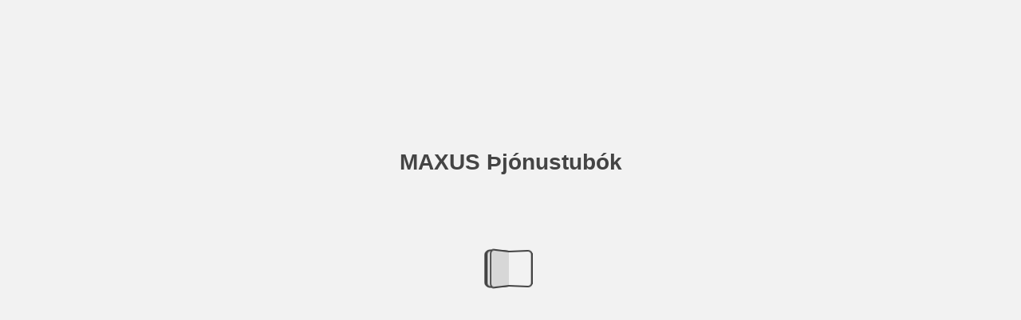

--- FILE ---
content_type: text/html
request_url: https://vefbirting.prentmetoddi.is/suzuki/MAXUS_Thjonustubokin/3/
body_size: 1958
content:

<!DOCTYPE html>
<html itemscope itemtype="http://schema.org/Book">
<head>
    <meta http-equiv="X-UA-Compatible" content="IE=edge">
    <meta charset="utf-8">
    <meta http-equiv="Content-Type" content="text/html; charset=utf-8">

    <title>MAXUS &#222;j&#243;nustub&#243;k</title>
    <meta name="twitter:title" content="MAXUS &#222;j&#243;nustub&#243;k">
    <meta itemprop="name" content="MAXUS &#222;j&#243;nustub&#243;k">
    <meta property="og:title" content="MAXUS &#222;j&#243;nustub&#243;k">


    <meta itemprop="image" content="files/assets/cover300.jpg">
    <meta itemprop="bookFormat" content="EBook" />
    <meta name="twitter:card" content="summary_large_image">
    <meta name="twitter:image:src" content="files/assets/cover300.jpg">

    <meta property="og:type" content="article">
    <meta property="og:image" content="files/assets/html/skin/images/fbThumb.jpg">
    <meta property="og:image:type" content="image/jpeg">
    <meta property="og:article:section" content="Article Section">

    <meta name="viewport" content="initial-scale=0.5, user-scalable=no, maximum-scale=0.5" />

    <link rel="apple-touch-icon" href="../files/assets/cover300.jpg">
    <meta name="apple-mobile-web-app-capable" content="yes">

    <script type="text/javascript">
        window.FBPublication = window.FBPublication || {};
        var FBInit = window.FBPublication.Initial = window.FBPublication.Initial || {};

        FBInit.BASIC_FIRST_PAGE = "I";
        FBInit.DYNAMIC_FOLDER = "files/assets/";
        FBInit.STATIC_FOLDER = "files/";
        FBInit.HTML_INDEX_FILE_NAME = "index.html";

        FBInit.Versions = ["html", "mobile", "mobile-old"];
        FBInit.BGCOLOR = "#F2F2F2";
        FBInit.TITLE = "MAXUS &#222;j&#243;nustub&#243;k";
        FBInit.textColor = "#444444";
        FBInit.GUID = "bac4462954b39778a2ab313ca4da7f15";
        
        FBInit.PRELOADER = {
            backgroundColor: "#F2F2F2",
            titleColor: "#444444",
            titleText: "MAXUS &#222;j&#243;nustub&#243;k",
        };
        
        FBInit.CURRENT_PAGE = "3";
        
    </script>
    <script src="../files/html/static/build.js"></script>
    <style id="preloader-bg" type="text/css">
        body{
            background-color: #F2F2F2;
        }

    </style>

</head>
<body style="overflow-x:hidden; margin: 0px; position: absolute; top: 0px; bottom: 0px; left:0px;right:0px; height: 100%; padding: 0;">
    <div id="bsccontainer">

    </div>
    <div class="trackers">

    </div>
    <div class="nav-links" style="margin-top: 110%; margin-top: 110vh;">
        <a class="internalLink" href="../" title="&#222;J&#211;NUSTU- OG &#193;BYRG&#208;ARSK&#205;RTEINI">I</a>
        <a class="internalLink" rel="Prev" href="../2/" title="Efnisyfirlit">2</a>
        <a class="internalLink" href="../toc/" title="Table of Contents">Table of Contents</a>
        <a class="internalLink" rel="Next" href="../4/" title="2.  G&#230;&#240;i og vi&#240;hald.">4</a>
        <a class="internalLink" href="../24/" title="24">24</a>
    </div>
    <div id="text-container" itemprop="text">
        <h1>MAXUS &#222;j&#243;nustub&#243;k</h1>
        <div>
 1.  Kynning. K&#230;rar &#254;akkir fyrir a&#240; velja SAIC MAXUS rafv&#246;ru e&#240;a f&#243;lksb&#237;l fr&#225; SAIC MAXUS Automotive Co. Ltd. &#193;byrg&#240;arskilm&#225;larnir &#237; &#254;essum b&#230;klingi sn&#250;a a&#240; Rutebileiernes Standardiserings – Aksjeselskap (RSA) &#237; gegnum vi&#240;urkennda s&#246;lua&#240;ila og verkst&#230;&#240;i MAXUS. Lesi&#240; &#225;byrg&#240;ar- og &#254;j&#243;nustub&#230;klinginn og eigandahandb&#243;kina &#225;&#240;ur en akstur hefst svo tryggt s&#233; a&#240; &#254;&#250; &#254;ekkir inn &#225; a&#240;ger&#240;ir b&#237;lsins og virkni. &#205; &#254;essum &#254;j&#243;nustu- og &#225;byrg&#240;arb&#230;klingi eru uppl&#253;singar um &#225;byrg&#240;arskilm&#225;la og fr&#225;teki&#240; pl&#225;ss fyrir skr&#225;ningu &#225; vi&#240;halds&#254;j&#243;nustu sem m&#230;lt er fyrir um. Skilm&#225;larnir &#237; &#254;essari b&#243;k n&#225; yfir b&#237;la sem eru fluttir til &#205;slands af RSA*, n&#253;skr&#225;&#240;ir eftir 1. j&#250;n&#237; 2020. *&#205;tarlegri uppl&#253;singar er a&#240; finna &#237; kafla 4. ATH! MIKILV&#198;GT ATRI&#208;I SEM SNERTIR &#214;RYGGI! &#214;kut&#230;ki&#240; kemur me&#240; h&#225;spennurafgeymi og raf&#237;hlutum. Eigi&#240; aldrei vi&#240; raf&#237;hluti b&#237;lsins, hl&#237;far, sn&#250;rur e&#240;a tengi &#254;ar sem h&#230;tta er &#225; raflosti vi&#240; snertingu sem getur veri&#240; l&#237;fsh&#230;ttuleg e&#240;a ska&#240;a&#240; heilsu manna. Hafi&#240; &#225;vallt samband vi&#240; vi&#240;urkennt verkst&#230;&#240;i MAXUS til a&#240; framkv&#230;ma vinnu af &#254;v&#237; tagi e&#240;a til a&#240; sinna vi&#240;halds&#254;j&#243;nustu b&#237;lsins. ATH! MIKILV&#198;GT VAR&#208;ANDI HLE&#208;SLU! H&#225;spennurafgeymar rafb&#237;la &#254;urfa a&#240; hafa n&#225;&#240; &#225;kve&#240;nu hitastigi &#225;&#240;ur en &#254;eir taka hle&#240;slu. &#222;a&#240; er &#254;v&#237; mikilv&#230;gt hla&#240;a b&#237;linn strax eftir a&#240; hann hefur veri&#240; &#237; notkun, s&#233;rstaklega yfir vetrart&#237;mann. &#193;st&#230;&#240;an er s&#250; a&#240; h&#225;spennurafgeymir b&#237;lsins hitnar upp vi&#240; akstur og er &#254;v&#237; fyrr tilb&#250;inn a&#240; taka &#225; m&#243;ti hle&#240;slu eftir a&#240; b&#237;llinn hefur veri&#240; &#237; notkun. 3 1.  Kynning
        </div><br>
        <p class="powered-by" itemprop="publisher" itemscope itemtype="http://schema.org/Organization"> <a href="../files/publication/" title="Made with FlippingBook" itemprop="url" ><span itemprop="name">Made with FlippingBook</span></a> </p>
RkJQdWJsaXNoZXIy NjgxMQ==    </div>
</body>

</html>


--- FILE ---
content_type: image/svg+xml
request_url: https://vefbirting.prentmetoddi.is/suzuki/MAXUS_Thjonustubokin/files/assets/common/page-vectorlayers/0004.svg?uni=bac4462954b39778a2ab313ca4da7f15
body_size: 26649
content:
﻿<?xml version="1.0" encoding="utf-8"?><svg:svg xmlns:xlink="http://www.w3.org/1999/xlink" xmlns:svg="http://www.w3.org/2000/svg" version="1.1" width="595.276px" height="419.528px" preserveAspectRatio="none" viewBox="0 0 595.276 419.528"><svg:defs><svg:clipPath id="--clippath0" transform=""><svg:path d="M 0 0 L 595.276 0 L 595.276 419.528 L 0 419.528 Z" stroke-miterlimit="0" stroke-linecap="" stroke-linejoin="" stroke-width="1px" stroke-dasharray="" stroke-dashoffset="0px" fill="none" clip-rule="nonzero"></svg:path></svg:clipPath><svg:style type="text/css">@font-face { font-family: "g_d0_f1";; src: url([data-uri]); }  @font-face { font-family: "g_d0_f2";; src: url([data-uri]); }  @font-face { font-family: "g_d0_f3";; src: url([data-uri]); }  @font-face { font-family: "g_d0_f4";; src: url([data-uri]); }  @font-face { font-family: "g_d0_f5";; src: url([data-uri]); } </svg:style></svg:defs><svg:g transform="matrix(1 0 0 -1 0 419.528)"><svg:g transform=""><svg:path d="M 0 0 L 595.276 0 L 595.276 419.528 L 0 419.528 Z" stroke-miterlimit="0" stroke-linecap="" stroke-linejoin="" stroke-width="1px" stroke-dasharray="" stroke-dashoffset="0px" fill="none" clip-rule="nonzero"></svg:path></svg:g><svg:g clip-path="url(#clippath0)"><svg:g transform=""><svg:text transform="matrix(8.5 0 0 8.5 34.0157 89.9103) scale(1, -1)" xml:space="preserve"><svg:tspan y="-0.264" x="0 0.721 1.254 2.057" font-family="g_d0_f1" font-size="1px" fill="rgb(0,0,0)">ATH!</svg:tspan></svg:text><svg:text transform="matrix(8.5 0 0 8.5 54.7642 89.6638) scale(1, -1)" xml:space="preserve"><svg:tspan y="-0.293" x="0 0.308 0.811 1.33 1.729 2.128 2.39 2.698 3.275 4.118 4.588 4.815 5.077 5.605 6.185 6.697 7.032 7.34 7.614 7.876 8.453 8.68 8.907 9.484 9.819 10.127 10.639 11.407 11.715 12.292 12.869 13.367 13.702 14.282 14.843 15.105 15.44 15.748 16.31 16.89 17.198 17.717 18.245 18.822 19.334 19.669 20.139 20.474 21.036 21.31 21.822 22.157 22.676 22.916 23.156 23.464 24.36 25.059 25.623 26.308 26.867 27.175 27.449 27.947 28.282 28.544 28.879 29.187 29.764 30.026 30.266 30.506 30.814 31.376 31.846 32.358 32.598 33.441 33.911 34.173" font-family="g_d0_f2" font-size="1px" fill="rgb(0,0,0)"> Þessi bæklingur fjallar um ábyrgðir og endurkröfurétt MAXUS fyrir þitt ökutæki.</svg:tspan></svg:text><svg:text transform="matrix(8.5 0 0 8.5 34.0157 77.9678) scale(1, -1)" xml:space="preserve"><svg:tspan y="-0.293" x="0 0.568 1.411 1.881 2.108 2.37 2.898 3.478 3.99 4.325 4.587 5.115 5.643 5.951 6.479 6.998 7.272 7.784 8.119 8.427 9.007 9.269 9.496 10.073 10.335 10.643 11.205 11.785 12.093 12.492 12.962 13.539 13.766 14.074 14.651 15.114 15.691 15.918 16.145 16.385 16.693 17.273 17.792 18.29 19.058 19.635 19.943 20.205 20.513 21.075 21.545 22.057 22.297 23.14 23.61 23.872 24.4 24.912 25.22 25.797 26.196 26.773 27.541 27.781 28.089 28.488 28.958 29.293 29.87 30.398 30.66 31.188 31.768 32.345 32.68 33.079 33.549 33.811 34.166 34.406 34.925 35.187 35.715 35.977 36.285 36.847 37.427 37.735 38.254 38.516 39.096 39.673 40.201 40.778 41.355 41.883 42.46 42.988 43.565 44.142 44.704 45.174 45.482 45.79 46.504 47.066 47.594 48.106 48.874 49.182 49.581 50.051 50.628 50.855 51.163 51.74 52.203 52.78 53.007 53.234 53.474 53.782 54.056 54.391 54.968 55.736 56.199 56.461 56.86 57.437 57.745 58.322" font-family="g_d0_f2" font-size="1px" fill="rgb(0,0,0)">Bæklingurinn hefur gildi og skal ávallt geyma í ökutækinu ásamt skráningarskírteini og eigandahandbók. Honum skal ávallt framvísa á </svg:tspan></svg:text><svg:text transform="matrix(8.5 0 0 8.5 34.0157 66.271799) scale(1, -1)" xml:space="preserve"><svg:tspan y="-0.293" x="0 0.463 0.725 1.286 1.798 2.133 2.603 3.122 3.65 4.178 4.755 5.267 5.575 6.471 7.17 7.734 8.419 8.978 9.286 9.749 10.268 10.603 11.073 11.472 11.712 12.555 13.116 13.378 13.686 14.263 14.782 15.362 15.939 16.274 16.582 17.045 17.307 17.868 18.396 18.973 19.2 19.777 20.176 20.753 21.015 21.577 22.105 22.617 23.016 23.256 23.768 24.076 24.384 24.783 25.302 26.07 26.378 27.146 27.989 28.216 28.456 28.764 29.283 29.618 29.926 30.2 30.698 31.033 31.295 31.63 31.938 32.45 33.218 33.526 33.834 34.353 34.688 34.996 35.395 35.657 36.185 36.713 36.953 37.261 37.78 38.341 38.918 39.226 39.803 40.322 40.902 41.479 41.814 42.122 42.699 43.276 43.774 44.109 44.689 45.25 45.827 46.142 46.35 46.658 47.177 47.738 48.315 48.623 49.142 49.67 50.247 50.759 51.094 51.564 51.899 52.461 52.735 53.247 53.582 53.89 54.409 54.744 55.256 55.564 55.791 56.368 56.948 57.509 58.086 58.421 58.729 59.003 59.338 59.915 60.683 60.991" font-family="g_d0_f2" font-size="1px" fill="rgb(0,0,0)">viðurkenndu MAXUS verkstæði þegar viðhaldsþjónustu, sem mælt er fyrir um, er sinnt eða þegar ábyrgðar- eða endurkröfur eru lagðar fram. </svg:tspan></svg:text><svg:text transform="matrix(8.5 0 0 8.5 34.0157 54.575799) scale(1, -1)" xml:space="preserve"><svg:tspan y="-0.293" x="0 0.699 0.926 1.153 1.73 2.065 2.373 2.613 3.132 3.712 4.224 4.752 5.329 5.591 5.926 6.234 6.633 7.103 7.665 8.226 8.803 9.331 9.908 10.216 10.778 11.358 11.666 12.129 12.391 12.952 13.48 14.057 14.284 14.861 15.26 15.568 15.967 16.437 17.014 17.241 17.549 17.823 18.666 19.001 19.578 19.886 20.148 20.676 21.204 21.512 22.089 22.397 22.974 23.551 23.886 24.194 24.434 24.696 24.923 25.231 25.811 26.33 26.685 26.925 27.233 27.632 28.095 28.938 29.499 29.761 30.069 30.331 30.639 31.216 32.059 32.529 32.756 33.018 33.546 34.126 34.654 35.166 35.934 36.242 36.55 37.118 37.961 38.431 38.658 38.92 39.448 40.028 40.54 40.875 41.137 41.665 42.193 42.501 42.9 43.37 43.947 44.174 44.482 44.756 45.254 45.481 46.061 46.323 46.9 47.208 47.785 48.047 48.274 48.802 49.314 50.082 50.39 50.853 51.115 51.676 51.984 52.383 52.945 53.172 53.684 53.992 54.569 55.146 55.674 56.202 56.464 57.044 57.352 57.929 58.49 58.798 59.326 59.824 60.159" font-family="g_d0_f2" font-size="1px" fill="rgb(0,0,0)">Allar tegundir skoðana og viðhalds skal færa inn á þar til gert svæði í bæklingnum. Bæklingurinn skal fylgja bílnum við sölu þannig að nýr </svg:tspan></svg:text><svg:text transform="matrix(8.5 0 0 8.5 34.0157 42.879798) scale(1, -1)" xml:space="preserve"><svg:tspan y="-0.293" x="0 0.519 0.781 1.361 1.938 2.466 3.043 3.305 3.613 4.141 4.718 4.992 5.254 5.562 6.139 6.7 7.28 7.857 8.385 8.965 9.273 9.85 10.411 10.719 11.231 11.808 12.385 12.612 13.11 13.509 13.771 14.299 14.879 15.391 16.159 16.467 16.866 17.385 18.153 18.461 18.86 19.33 19.665 20.242 20.803 21.38 21.715 22.023 22.542 22.877 23.389 23.697 23.959 24.267 24.795 25.372 25.9 26.428" font-family="g_d0_f2" font-size="1px" fill="rgb(0,0,0)">eigandi hafi aðgang að upplýsingum sem skráðar eru í hann.</svg:tspan></svg:text><svg:text transform="matrix(12 0 0 12 34.0157 375.2305) scale(1, -1)" xml:space="preserve"><svg:tspan y="-0.268" x="0 0.521 0.796 1.319 1.573 1.957 2.441 2.716 2.97 3.321 3.543 3.797" font-family="g_d0_f3" font-size="1px" fill="rgb(0,0,0)">Efnisyfirlit</svg:tspan></svg:text><svg:text transform="matrix(10 0 0 10 34.0157 349.2506) scale(1, -1)" xml:space="preserve"><svg:tspan y="-0.264" x="0 0.578 0.867 1.156" font-family="g_d0_f4" font-size="1px" fill="rgb(0,0,0)">1.  </svg:tspan></svg:text><svg:text transform="matrix(10 0 0 10 48.4657 348.9606) scale(1, -1)" xml:space="preserve"><svg:tspan y="-0.293 -0.293 -0.293 -0.293 -0.293 -0.293 -0.293 -0.293 -0.293 -0.293 -0.293 -0.293 -0.293 -0.293 -0.293 -0.293 -0.293 -0.293 -0.293 -0.293 -0.293 -0.293 -0.293 -0.293 -0.293 -0.293 -0.293 -0.293 -0.293 -0.293 -0.293 -0.293 -0.293 -0.293 -0.293 -0.293 -0.293 -0.293 -0.293 -0.293 -0.293 -0.293 -0.293" x="0 0.611 1.109 1.637 2.165 2.427 2.955 3.535 3.843 4.407 5.023 5.639 6.255 6.871 7.487 8.103 8.719 9.335 9.951 10.567 11.183 11.799 12.415 13.031 13.647 14.263 14.879 15.495 16.111 16.727 17.343 17.959 18.575 19.191 19.807 20.423 21.039 21.655 22.271 22.887 23.503 24.355 25.239" font-family="g_d0_f2" font-size="1px" fill="rgb(0,0,0)">Kynning. ................................ 3</svg:tspan></svg:text><svg:text transform="matrix(10 0 0 10 34.0157 328.550601) scale(1, -1)" xml:space="preserve"><svg:tspan y="-0.264" x="0 0.578 0.867 1.156" font-family="g_d0_f4" font-size="1px" fill="rgb(0,0,0)">2.  </svg:tspan></svg:text><svg:text transform="matrix(10 0 0 10 48.4657 328.260601) scale(1, -1)" xml:space="preserve"><svg:tspan y="-0.293 -0.293 -0.293 -0.293 -0.293 -0.293 -0.293 -0.293 -0.293 -0.293 -0.293 -0.293 -0.293 -0.293 -0.293 -0.293 -0.293 -0.293 -0.293 -0.293 -0.293 -0.293 -0.293 -0.293 -0.293 -0.293 -0.293 -0.293 -0.293 -0.293 -0.293 -0.293 -0.293 -0.293 -0.293 -0.293 -0.293 -0.293 -0.293 -0.293 -0.293 -0.293 -0.293 -0.293 -0.293" x="0 0.82 1.663 2.224 2.486 2.794 3.356 3.936 4.244 4.707 4.969 5.53 6.058 6.635 6.862 7.439 7.747 8.103 8.719 9.335 9.951 10.567 11.183 11.799 12.415 13.031 13.647 14.263 14.879 15.495 16.111 16.727 17.343 17.959 18.575 19.191 19.807 20.423 21.039 21.655 22.271 22.887 23.503 24.355 25.239" font-family="g_d0_f2" font-size="1px" fill="rgb(0,0,0)">Gæði og viðhald. .......................... 4</svg:tspan></svg:text><svg:text transform="matrix(10 0 0 10 34.0157 307.850601) scale(1, -1)" xml:space="preserve"><svg:tspan y="-0.264" x="0 0.578 0.867 1.156" font-family="g_d0_f4" font-size="1px" fill="rgb(0,0,0)">3.  </svg:tspan></svg:text><svg:text transform="matrix(10 0 0 10 48.4657 307.560601) scale(1, -1)" xml:space="preserve"><svg:tspan y="-0.293 -0.293 -0.293 -0.293 -0.293 -0.293 -0.293 -0.293 -0.293 -0.293 -0.293 -0.293 -0.293 -0.293 -0.293 -0.293 -0.293 -0.293 -0.293 -0.293 -0.293 -0.293 -0.293 -0.293 -0.293 -0.293 -0.293 -0.293 -0.293 -0.293 -0.293 -0.293 -0.293 -0.293 -0.293 -0.293 -0.293 -0.293 -0.293 -0.293 -0.293 -0.293 -0.293 -0.293 -0.293 -0.293 -0.293" x="0 0.699 1.276 1.774 2.109 2.689 3.25 3.558 4.12 4.7 5.008 5.407 5.969 6.196 6.708 7.285 7.846 8.108 8.335 8.597 8.905 9.335 9.951 10.567 11.183 11.799 12.415 13.031 13.647 14.263 14.879 15.495 16.111 16.727 17.343 17.959 18.575 19.191 19.807 20.423 21.039 21.655 22.271 22.887 23.503 24.355 25.239" font-family="g_d0_f2" font-size="1px" fill="rgb(0,0,0)">Ábyrgð og söluaðili. ........................ 5</svg:tspan></svg:text><svg:text transform="matrix(10 0 0 10 34.0157 287.150602) scale(1, -1)" xml:space="preserve"><svg:tspan y="-0.264" x="0 0.578 0.867 1.156" font-family="g_d0_f4" font-size="1px" fill="rgb(0,0,0)">4.  </svg:tspan></svg:text><svg:text transform="matrix(10 0 0 10 48.4657 286.860602) scale(1, -1)" xml:space="preserve"><svg:tspan y="-0.293 -0.293 -0.293 -0.293 -0.293 -0.293 -0.293 -0.293 -0.293 -0.293 -0.293 -0.293 -0.293 -0.293 -0.293 -0.293 -0.293 -0.293 -0.293 -0.293 -0.293 -0.293 -0.293 -0.293 -0.293 -0.293 -0.293 -0.293 -0.293 -0.293 -0.293 -0.293 -0.293 -0.293 -0.293 -0.293 -0.293 -0.293 -0.293 -0.293 -0.293 -0.293 -0.293 -0.293 -0.293 -0.293" x="0 0.896 1.595 2.159 2.844 3.403 3.711 4.288 4.865 5.363 5.698 6.278 6.839 7.147 7.724 8.032 8.56 9.058 9.32 9.832 10.6 10.908 11.485 11.747 11.974 12.486 13.254 13.647 14.263 14.879 15.495 16.111 16.727 17.343 17.959 18.575 19.191 19.807 20.423 21.039 21.655 22.271 22.887 23.503 24.355 25.239" font-family="g_d0_f2" font-size="1px" fill="rgb(0,0,0)">MAXUS ábyrgð á nýjum bílum.................. 6</svg:tspan></svg:text><svg:text transform="matrix(10 0 0 10 34.01571 266.450603) scale(1, -1)" xml:space="preserve"><svg:tspan y="-0.264" x="0 0.578 0.867 1.156" font-family="g_d0_f4" font-size="1px" fill="rgb(0,0,0)">5.  </svg:tspan></svg:text><svg:text transform="matrix(10 0 0 10 48.46571 266.160603) scale(1, -1)" xml:space="preserve"><svg:tspan y="-0.293 -0.293 -0.293 -0.293 -0.293 -0.293 -0.293 -0.293 -0.293 -0.293 -0.293 -0.293 -0.293 -0.293 -0.293 -0.293 -0.293 -0.293 -0.293 -0.293 -0.293 -0.293 -0.293 -0.293 -0.293 -0.293 -0.293 -0.293 -0.293 -0.293 -0.293 -0.293 -0.293 -0.293 -0.293 -0.293 -0.293 -0.293 -0.293 -0.293 -0.293 -0.293 -0.293 -0.293 -0.293 -0.293" x="0 0.699 1.276 1.774 2.109 2.689 3.25 3.558 4.138 4.657 5.237 5.765 6.073 6.653 7.172 7.752 8.28 8.792 9.56 9.8 10.643 10.978 11.24 11.768 12.348 12.86 13.168 13.647 14.263 14.879 15.495 16.111 16.727 17.343 17.959 18.575 19.191 19.807 20.423 21.039 21.655 22.271 22.887 23.503 24.355 25.239" font-family="g_d0_f2" font-size="1px" fill="rgb(0,0,0)">Ábyrgð gegn gegnumtæringu. ................. 9</svg:tspan></svg:text><svg:text transform="matrix(10 0 0 10 34.01571 245.750603) scale(1, -1)" xml:space="preserve"><svg:tspan y="-0.264" x="0 0.578 0.867 1.156" font-family="g_d0_f4" font-size="1px" fill="rgb(0,0,0)">6.  </svg:tspan></svg:text><svg:text transform="matrix(10 0 0 10 48.46571 245.460603) scale(1, -1)" xml:space="preserve"><svg:tspan y="-0.293 -0.293 -0.293 -0.293 -0.293 -0.293 -0.293 -0.293 -0.293 -0.293 -0.293 -0.293 -0.293 -0.293 -0.293 -0.293 -0.293 -0.293 -0.293 -0.293 -0.293 -0.293 -0.293 -0.293 -0.293 -0.293 -0.293 -0.293 -0.293 -0.293 -0.293 -0.293 -0.293 -0.293 -0.293 -0.293 -0.293 -0.293 -0.293 -0.293 -0.293 -0.293 -0.293 -0.293 -0.293 -0.293" x="0 0.896 1.595 2.159 2.844 3.403 3.711 4.174 4.436 4.997 5.525 6.102 6.329 6.906 7.305 7.882 8.725 8.965 9.192 9.704 10.232 10.567 11.183 11.799 12.415 13.031 13.647 14.263 14.879 15.495 16.111 16.727 17.343 17.959 18.575 19.191 19.807 20.423 21.039 21.655 22.271 22.887 23.503 24.355 24.623 25.239" font-family="g_d0_f2" font-size="1px" fill="rgb(0,0,0)">MAXUS viðhaldsáætlun....................... 11</svg:tspan></svg:text><svg:text transform="matrix(10 0 0 10 34.015719 225.050604) scale(1, -1)" xml:space="preserve"><svg:tspan y="-0.264" x="0 0.578 0.867 1.156" font-family="g_d0_f4" font-size="1px" fill="rgb(0,0,0)">7.  </svg:tspan></svg:text><svg:text transform="matrix(10 0 0 10 48.465719 224.760604) scale(1, -1)" xml:space="preserve"><svg:tspan y="-0.293 -0.293 -0.293 -0.293 -0.293 -0.293 -0.293 -0.293 -0.293 -0.293 -0.293 -0.293 -0.293 -0.293 -0.293 -0.293 -0.293 -0.293 -0.293 -0.293 -0.293 -0.293 -0.293 -0.293 -0.293 -0.293 -0.293 -0.293 -0.293 -0.293 -0.293 -0.293 -0.293 -0.293 -0.293 -0.293 -0.293 -0.293 -0.293 -0.293 -0.293 -0.293 -0.293 -0.293 -0.293 -0.293 -0.293 -0.293 -0.293 -0.293 -0.293 -0.293" x="0 0.559 1.029 1.364 1.941 2.469 2.731 3.259 3.839 4.147 4.724 5.032 5.495 5.757 6.318 6.846 7.423 7.65 8.227 8.489 8.797 9.084 9.661 9.923 10.485 11.013 11.525 11.924 12.164 12.676 12.963 13.271 13.647 14.263 14.879 15.495 16.111 16.727 17.343 17.959 18.575 19.191 19.807 20.423 21.039 21.655 22.271 22.887 23.503 24.355 24.623 25.239" font-family="g_d0_f2" font-size="1px" fill="rgb(0,0,0)">Skráning á viðhaldi (þjónustu). ................. 13</svg:tspan></svg:text><svg:text transform="matrix(10 0 0 10 34.015719 204.350605) scale(1, -1)" xml:space="preserve"><svg:tspan y="-0.264" x="0 0.578 0.867 1.156" font-family="g_d0_f4" font-size="1px" fill="rgb(0,0,0)">8.  </svg:tspan></svg:text><svg:text transform="matrix(10 0 0 10 48.465719 204.060605) scale(1, -1)" xml:space="preserve"><svg:tspan y="-0.293 -0.293 -0.293 -0.293 -0.293 -0.293 -0.293 -0.293 -0.293 -0.293 -0.293 -0.293 -0.293 -0.293 -0.293 -0.293 -0.293 -0.293 -0.293 -0.293 -0.293 -0.293 -0.293 -0.293 -0.293 -0.293 -0.293 -0.293 -0.293 -0.293 -0.293 -0.293 -0.293 -0.293 -0.293 -0.293 -0.293 -0.293 -0.293 -0.293 -0.293 -0.293 -0.293 -0.293 -0.293 -0.293 -0.293 -0.293 -0.293 -0.293 -0.293 -0.293 -0.293 -0.293 -0.293" x="0 0.534 0.808 1.048 1.31 1.645 1.872 2.134 2.374 2.773 3.172 3.642 3.977 4.554 5.082 5.344 5.872 6.452 6.76 7.068 7.531 8.05 8.63 9.158 9.735 10.043 10.418 10.916 11.477 11.94 12.517 12.86 13.388 13.965 14.3 14.877 15.454 15.952 16.287 16.867 17.428 18.005 18.34 18.648 19.544 20.243 20.807 21.492 22.051 22.359 22.887 23.503 24.355 24.623 25.239" font-family="g_d0_f2" font-size="1px" fill="rgb(0,0,0)">Eftirlitsskráning  vegna ryðvarnarábyrgðar MAXUS. .. 16</svg:tspan></svg:text><svg:text transform="matrix(10 0 0 10 34.015719 183.650605) scale(1, -1)" xml:space="preserve"><svg:tspan y="-0.264" x="0 0.578 0.867 1.156" font-family="g_d0_f4" font-size="1px" fill="rgb(0,0,0)">9.  </svg:tspan></svg:text><svg:text transform="matrix(10 0 0 10 48.465719 183.360605) scale(1, -1)" xml:space="preserve"><svg:tspan y="-0.293 -0.293 -0.293 -0.293 -0.293 -0.293 -0.293 -0.293 -0.293 -0.293 -0.293 -0.293 -0.293 -0.293 -0.293 -0.293 -0.293 -0.293 -0.293 -0.293 -0.293 -0.293 -0.293 -0.293 -0.293 -0.293 -0.293 -0.293 -0.293 -0.293 -0.293 -0.293 -0.293 -0.293 -0.293 -0.293 -0.293 -0.293 -0.293 -0.293 -0.293 -0.293 -0.293 -0.293 -0.293 -0.293 -0.293 -0.293 -0.293 -0.293 -0.293 -0.293 -0.293 -0.293 -0.293 -0.293 -0.293 -0.293 -0.293 -0.293 -0.293 -0.293 -0.293 -0.293 -0.293 -0.293 -0.293 -0.293 -0.293 -0.293 -0.293" x="0 0.699 1.276 1.774 2.109 2.689 3.25 3.82 4.339 4.867 5.444 5.956 6.291 6.761 7.096 7.658 7.932 8.444 8.779 9.087 9.585 9.859 10.121 10.456 10.683 10.945 11.185 11.491 11.799 12.107 12.415 12.723 13.031 13.339 13.647 13.955 14.263 14.571 14.879 15.187 15.495 15.803 16.111 16.419 16.727 17.035 17.343 17.651 17.959 18.267 18.575 18.883 19.191 19.499 19.807 20.115 20.423 20.731 21.039 21.347 21.655 21.963 22.271 22.579 22.887 23.195 23.503 23.811 24.355 24.623 25.239" font-family="g_d0_f2" font-size="1px" fill="rgb(0,0,0)">Ábyrgð/endurkröfur yfirlit. . . . . . . . . . . . . . . . . . . . .  22</svg:tspan></svg:text><svg:text transform="matrix(9 0 0 9 34.0157 18.5194) scale(1, -1)" xml:space="preserve"><svg:tspan y="-0.264" x="0" font-family="g_d0_f4" font-size="1px" fill="rgb(0,0,0)">2</svg:tspan></svg:text><svg:text transform="matrix(8 0 0 8 558.7798 18.4794) scale(1, -1)" xml:space="preserve"><svg:tspan y="-0.302" x="0" font-family="g_d0_f5" font-size="1px" fill="rgb(0,0,0)"> </svg:tspan></svg:text></svg:g></svg:g></svg:g></svg:svg>

--- FILE ---
content_type: image/svg+xml
request_url: https://vefbirting.prentmetoddi.is/suzuki/MAXUS_Thjonustubokin/files/assets/common/page-vectorlayers/0004.svg?uni=bac4462954b39778a2ab313ca4da7f15
body_size: 26649
content:
﻿<?xml version="1.0" encoding="utf-8"?><svg:svg xmlns:xlink="http://www.w3.org/1999/xlink" xmlns:svg="http://www.w3.org/2000/svg" version="1.1" width="595.276px" height="419.528px" preserveAspectRatio="none" viewBox="0 0 595.276 419.528"><svg:defs><svg:clipPath id="--clippath0" transform=""><svg:path d="M 0 0 L 595.276 0 L 595.276 419.528 L 0 419.528 Z" stroke-miterlimit="0" stroke-linecap="" stroke-linejoin="" stroke-width="1px" stroke-dasharray="" stroke-dashoffset="0px" fill="none" clip-rule="nonzero"></svg:path></svg:clipPath><svg:style type="text/css">@font-face { font-family: "g_d0_f1";; src: url([data-uri]); }  @font-face { font-family: "g_d0_f2";; src: url([data-uri]); }  @font-face { font-family: "g_d0_f3";; src: url([data-uri]); }  @font-face { font-family: "g_d0_f4";; src: url([data-uri]); }  @font-face { font-family: "g_d0_f5";; src: url([data-uri]); } </svg:style></svg:defs><svg:g transform="matrix(1 0 0 -1 0 419.528)"><svg:g transform=""><svg:path d="M 0 0 L 595.276 0 L 595.276 419.528 L 0 419.528 Z" stroke-miterlimit="0" stroke-linecap="" stroke-linejoin="" stroke-width="1px" stroke-dasharray="" stroke-dashoffset="0px" fill="none" clip-rule="nonzero"></svg:path></svg:g><svg:g clip-path="url(#clippath0)"><svg:g transform=""><svg:text transform="matrix(8.5 0 0 8.5 34.0157 89.9103) scale(1, -1)" xml:space="preserve"><svg:tspan y="-0.264" x="0 0.721 1.254 2.057" font-family="g_d0_f1" font-size="1px" fill="rgb(0,0,0)">ATH!</svg:tspan></svg:text><svg:text transform="matrix(8.5 0 0 8.5 54.7642 89.6638) scale(1, -1)" xml:space="preserve"><svg:tspan y="-0.293" x="0 0.308 0.811 1.33 1.729 2.128 2.39 2.698 3.275 4.118 4.588 4.815 5.077 5.605 6.185 6.697 7.032 7.34 7.614 7.876 8.453 8.68 8.907 9.484 9.819 10.127 10.639 11.407 11.715 12.292 12.869 13.367 13.702 14.282 14.843 15.105 15.44 15.748 16.31 16.89 17.198 17.717 18.245 18.822 19.334 19.669 20.139 20.474 21.036 21.31 21.822 22.157 22.676 22.916 23.156 23.464 24.36 25.059 25.623 26.308 26.867 27.175 27.449 27.947 28.282 28.544 28.879 29.187 29.764 30.026 30.266 30.506 30.814 31.376 31.846 32.358 32.598 33.441 33.911 34.173" font-family="g_d0_f2" font-size="1px" fill="rgb(0,0,0)"> Þessi bæklingur fjallar um ábyrgðir og endurkröfurétt MAXUS fyrir þitt ökutæki.</svg:tspan></svg:text><svg:text transform="matrix(8.5 0 0 8.5 34.0157 77.9678) scale(1, -1)" xml:space="preserve"><svg:tspan y="-0.293" x="0 0.568 1.411 1.881 2.108 2.37 2.898 3.478 3.99 4.325 4.587 5.115 5.643 5.951 6.479 6.998 7.272 7.784 8.119 8.427 9.007 9.269 9.496 10.073 10.335 10.643 11.205 11.785 12.093 12.492 12.962 13.539 13.766 14.074 14.651 15.114 15.691 15.918 16.145 16.385 16.693 17.273 17.792 18.29 19.058 19.635 19.943 20.205 20.513 21.075 21.545 22.057 22.297 23.14 23.61 23.872 24.4 24.912 25.22 25.797 26.196 26.773 27.541 27.781 28.089 28.488 28.958 29.293 29.87 30.398 30.66 31.188 31.768 32.345 32.68 33.079 33.549 33.811 34.166 34.406 34.925 35.187 35.715 35.977 36.285 36.847 37.427 37.735 38.254 38.516 39.096 39.673 40.201 40.778 41.355 41.883 42.46 42.988 43.565 44.142 44.704 45.174 45.482 45.79 46.504 47.066 47.594 48.106 48.874 49.182 49.581 50.051 50.628 50.855 51.163 51.74 52.203 52.78 53.007 53.234 53.474 53.782 54.056 54.391 54.968 55.736 56.199 56.461 56.86 57.437 57.745 58.322" font-family="g_d0_f2" font-size="1px" fill="rgb(0,0,0)">Bæklingurinn hefur gildi og skal ávallt geyma í ökutækinu ásamt skráningarskírteini og eigandahandbók. Honum skal ávallt framvísa á </svg:tspan></svg:text><svg:text transform="matrix(8.5 0 0 8.5 34.0157 66.271799) scale(1, -1)" xml:space="preserve"><svg:tspan y="-0.293" x="0 0.463 0.725 1.286 1.798 2.133 2.603 3.122 3.65 4.178 4.755 5.267 5.575 6.471 7.17 7.734 8.419 8.978 9.286 9.749 10.268 10.603 11.073 11.472 11.712 12.555 13.116 13.378 13.686 14.263 14.782 15.362 15.939 16.274 16.582 17.045 17.307 17.868 18.396 18.973 19.2 19.777 20.176 20.753 21.015 21.577 22.105 22.617 23.016 23.256 23.768 24.076 24.384 24.783 25.302 26.07 26.378 27.146 27.989 28.216 28.456 28.764 29.283 29.618 29.926 30.2 30.698 31.033 31.295 31.63 31.938 32.45 33.218 33.526 33.834 34.353 34.688 34.996 35.395 35.657 36.185 36.713 36.953 37.261 37.78 38.341 38.918 39.226 39.803 40.322 40.902 41.479 41.814 42.122 42.699 43.276 43.774 44.109 44.689 45.25 45.827 46.142 46.35 46.658 47.177 47.738 48.315 48.623 49.142 49.67 50.247 50.759 51.094 51.564 51.899 52.461 52.735 53.247 53.582 53.89 54.409 54.744 55.256 55.564 55.791 56.368 56.948 57.509 58.086 58.421 58.729 59.003 59.338 59.915 60.683 60.991" font-family="g_d0_f2" font-size="1px" fill="rgb(0,0,0)">viðurkenndu MAXUS verkstæði þegar viðhaldsþjónustu, sem mælt er fyrir um, er sinnt eða þegar ábyrgðar- eða endurkröfur eru lagðar fram. </svg:tspan></svg:text><svg:text transform="matrix(8.5 0 0 8.5 34.0157 54.575799) scale(1, -1)" xml:space="preserve"><svg:tspan y="-0.293" x="0 0.699 0.926 1.153 1.73 2.065 2.373 2.613 3.132 3.712 4.224 4.752 5.329 5.591 5.926 6.234 6.633 7.103 7.665 8.226 8.803 9.331 9.908 10.216 10.778 11.358 11.666 12.129 12.391 12.952 13.48 14.057 14.284 14.861 15.26 15.568 15.967 16.437 17.014 17.241 17.549 17.823 18.666 19.001 19.578 19.886 20.148 20.676 21.204 21.512 22.089 22.397 22.974 23.551 23.886 24.194 24.434 24.696 24.923 25.231 25.811 26.33 26.685 26.925 27.233 27.632 28.095 28.938 29.499 29.761 30.069 30.331 30.639 31.216 32.059 32.529 32.756 33.018 33.546 34.126 34.654 35.166 35.934 36.242 36.55 37.118 37.961 38.431 38.658 38.92 39.448 40.028 40.54 40.875 41.137 41.665 42.193 42.501 42.9 43.37 43.947 44.174 44.482 44.756 45.254 45.481 46.061 46.323 46.9 47.208 47.785 48.047 48.274 48.802 49.314 50.082 50.39 50.853 51.115 51.676 51.984 52.383 52.945 53.172 53.684 53.992 54.569 55.146 55.674 56.202 56.464 57.044 57.352 57.929 58.49 58.798 59.326 59.824 60.159" font-family="g_d0_f2" font-size="1px" fill="rgb(0,0,0)">Allar tegundir skoðana og viðhalds skal færa inn á þar til gert svæði í bæklingnum. Bæklingurinn skal fylgja bílnum við sölu þannig að nýr </svg:tspan></svg:text><svg:text transform="matrix(8.5 0 0 8.5 34.0157 42.879798) scale(1, -1)" xml:space="preserve"><svg:tspan y="-0.293" x="0 0.519 0.781 1.361 1.938 2.466 3.043 3.305 3.613 4.141 4.718 4.992 5.254 5.562 6.139 6.7 7.28 7.857 8.385 8.965 9.273 9.85 10.411 10.719 11.231 11.808 12.385 12.612 13.11 13.509 13.771 14.299 14.879 15.391 16.159 16.467 16.866 17.385 18.153 18.461 18.86 19.33 19.665 20.242 20.803 21.38 21.715 22.023 22.542 22.877 23.389 23.697 23.959 24.267 24.795 25.372 25.9 26.428" font-family="g_d0_f2" font-size="1px" fill="rgb(0,0,0)">eigandi hafi aðgang að upplýsingum sem skráðar eru í hann.</svg:tspan></svg:text><svg:text transform="matrix(12 0 0 12 34.0157 375.2305) scale(1, -1)" xml:space="preserve"><svg:tspan y="-0.268" x="0 0.521 0.796 1.319 1.573 1.957 2.441 2.716 2.97 3.321 3.543 3.797" font-family="g_d0_f3" font-size="1px" fill="rgb(0,0,0)">Efnisyfirlit</svg:tspan></svg:text><svg:text transform="matrix(10 0 0 10 34.0157 349.2506) scale(1, -1)" xml:space="preserve"><svg:tspan y="-0.264" x="0 0.578 0.867 1.156" font-family="g_d0_f4" font-size="1px" fill="rgb(0,0,0)">1.  </svg:tspan></svg:text><svg:text transform="matrix(10 0 0 10 48.4657 348.9606) scale(1, -1)" xml:space="preserve"><svg:tspan y="-0.293 -0.293 -0.293 -0.293 -0.293 -0.293 -0.293 -0.293 -0.293 -0.293 -0.293 -0.293 -0.293 -0.293 -0.293 -0.293 -0.293 -0.293 -0.293 -0.293 -0.293 -0.293 -0.293 -0.293 -0.293 -0.293 -0.293 -0.293 -0.293 -0.293 -0.293 -0.293 -0.293 -0.293 -0.293 -0.293 -0.293 -0.293 -0.293 -0.293 -0.293 -0.293 -0.293" x="0 0.611 1.109 1.637 2.165 2.427 2.955 3.535 3.843 4.407 5.023 5.639 6.255 6.871 7.487 8.103 8.719 9.335 9.951 10.567 11.183 11.799 12.415 13.031 13.647 14.263 14.879 15.495 16.111 16.727 17.343 17.959 18.575 19.191 19.807 20.423 21.039 21.655 22.271 22.887 23.503 24.355 25.239" font-family="g_d0_f2" font-size="1px" fill="rgb(0,0,0)">Kynning. ................................ 3</svg:tspan></svg:text><svg:text transform="matrix(10 0 0 10 34.0157 328.550601) scale(1, -1)" xml:space="preserve"><svg:tspan y="-0.264" x="0 0.578 0.867 1.156" font-family="g_d0_f4" font-size="1px" fill="rgb(0,0,0)">2.  </svg:tspan></svg:text><svg:text transform="matrix(10 0 0 10 48.4657 328.260601) scale(1, -1)" xml:space="preserve"><svg:tspan y="-0.293 -0.293 -0.293 -0.293 -0.293 -0.293 -0.293 -0.293 -0.293 -0.293 -0.293 -0.293 -0.293 -0.293 -0.293 -0.293 -0.293 -0.293 -0.293 -0.293 -0.293 -0.293 -0.293 -0.293 -0.293 -0.293 -0.293 -0.293 -0.293 -0.293 -0.293 -0.293 -0.293 -0.293 -0.293 -0.293 -0.293 -0.293 -0.293 -0.293 -0.293 -0.293 -0.293 -0.293 -0.293" x="0 0.82 1.663 2.224 2.486 2.794 3.356 3.936 4.244 4.707 4.969 5.53 6.058 6.635 6.862 7.439 7.747 8.103 8.719 9.335 9.951 10.567 11.183 11.799 12.415 13.031 13.647 14.263 14.879 15.495 16.111 16.727 17.343 17.959 18.575 19.191 19.807 20.423 21.039 21.655 22.271 22.887 23.503 24.355 25.239" font-family="g_d0_f2" font-size="1px" fill="rgb(0,0,0)">Gæði og viðhald. .......................... 4</svg:tspan></svg:text><svg:text transform="matrix(10 0 0 10 34.0157 307.850601) scale(1, -1)" xml:space="preserve"><svg:tspan y="-0.264" x="0 0.578 0.867 1.156" font-family="g_d0_f4" font-size="1px" fill="rgb(0,0,0)">3.  </svg:tspan></svg:text><svg:text transform="matrix(10 0 0 10 48.4657 307.560601) scale(1, -1)" xml:space="preserve"><svg:tspan y="-0.293 -0.293 -0.293 -0.293 -0.293 -0.293 -0.293 -0.293 -0.293 -0.293 -0.293 -0.293 -0.293 -0.293 -0.293 -0.293 -0.293 -0.293 -0.293 -0.293 -0.293 -0.293 -0.293 -0.293 -0.293 -0.293 -0.293 -0.293 -0.293 -0.293 -0.293 -0.293 -0.293 -0.293 -0.293 -0.293 -0.293 -0.293 -0.293 -0.293 -0.293 -0.293 -0.293 -0.293 -0.293 -0.293 -0.293" x="0 0.699 1.276 1.774 2.109 2.689 3.25 3.558 4.12 4.7 5.008 5.407 5.969 6.196 6.708 7.285 7.846 8.108 8.335 8.597 8.905 9.335 9.951 10.567 11.183 11.799 12.415 13.031 13.647 14.263 14.879 15.495 16.111 16.727 17.343 17.959 18.575 19.191 19.807 20.423 21.039 21.655 22.271 22.887 23.503 24.355 25.239" font-family="g_d0_f2" font-size="1px" fill="rgb(0,0,0)">Ábyrgð og söluaðili. ........................ 5</svg:tspan></svg:text><svg:text transform="matrix(10 0 0 10 34.0157 287.150602) scale(1, -1)" xml:space="preserve"><svg:tspan y="-0.264" x="0 0.578 0.867 1.156" font-family="g_d0_f4" font-size="1px" fill="rgb(0,0,0)">4.  </svg:tspan></svg:text><svg:text transform="matrix(10 0 0 10 48.4657 286.860602) scale(1, -1)" xml:space="preserve"><svg:tspan y="-0.293 -0.293 -0.293 -0.293 -0.293 -0.293 -0.293 -0.293 -0.293 -0.293 -0.293 -0.293 -0.293 -0.293 -0.293 -0.293 -0.293 -0.293 -0.293 -0.293 -0.293 -0.293 -0.293 -0.293 -0.293 -0.293 -0.293 -0.293 -0.293 -0.293 -0.293 -0.293 -0.293 -0.293 -0.293 -0.293 -0.293 -0.293 -0.293 -0.293 -0.293 -0.293 -0.293 -0.293 -0.293 -0.293" x="0 0.896 1.595 2.159 2.844 3.403 3.711 4.288 4.865 5.363 5.698 6.278 6.839 7.147 7.724 8.032 8.56 9.058 9.32 9.832 10.6 10.908 11.485 11.747 11.974 12.486 13.254 13.647 14.263 14.879 15.495 16.111 16.727 17.343 17.959 18.575 19.191 19.807 20.423 21.039 21.655 22.271 22.887 23.503 24.355 25.239" font-family="g_d0_f2" font-size="1px" fill="rgb(0,0,0)">MAXUS ábyrgð á nýjum bílum.................. 6</svg:tspan></svg:text><svg:text transform="matrix(10 0 0 10 34.01571 266.450603) scale(1, -1)" xml:space="preserve"><svg:tspan y="-0.264" x="0 0.578 0.867 1.156" font-family="g_d0_f4" font-size="1px" fill="rgb(0,0,0)">5.  </svg:tspan></svg:text><svg:text transform="matrix(10 0 0 10 48.46571 266.160603) scale(1, -1)" xml:space="preserve"><svg:tspan y="-0.293 -0.293 -0.293 -0.293 -0.293 -0.293 -0.293 -0.293 -0.293 -0.293 -0.293 -0.293 -0.293 -0.293 -0.293 -0.293 -0.293 -0.293 -0.293 -0.293 -0.293 -0.293 -0.293 -0.293 -0.293 -0.293 -0.293 -0.293 -0.293 -0.293 -0.293 -0.293 -0.293 -0.293 -0.293 -0.293 -0.293 -0.293 -0.293 -0.293 -0.293 -0.293 -0.293 -0.293 -0.293 -0.293" x="0 0.699 1.276 1.774 2.109 2.689 3.25 3.558 4.138 4.657 5.237 5.765 6.073 6.653 7.172 7.752 8.28 8.792 9.56 9.8 10.643 10.978 11.24 11.768 12.348 12.86 13.168 13.647 14.263 14.879 15.495 16.111 16.727 17.343 17.959 18.575 19.191 19.807 20.423 21.039 21.655 22.271 22.887 23.503 24.355 25.239" font-family="g_d0_f2" font-size="1px" fill="rgb(0,0,0)">Ábyrgð gegn gegnumtæringu. ................. 9</svg:tspan></svg:text><svg:text transform="matrix(10 0 0 10 34.01571 245.750603) scale(1, -1)" xml:space="preserve"><svg:tspan y="-0.264" x="0 0.578 0.867 1.156" font-family="g_d0_f4" font-size="1px" fill="rgb(0,0,0)">6.  </svg:tspan></svg:text><svg:text transform="matrix(10 0 0 10 48.46571 245.460603) scale(1, -1)" xml:space="preserve"><svg:tspan y="-0.293 -0.293 -0.293 -0.293 -0.293 -0.293 -0.293 -0.293 -0.293 -0.293 -0.293 -0.293 -0.293 -0.293 -0.293 -0.293 -0.293 -0.293 -0.293 -0.293 -0.293 -0.293 -0.293 -0.293 -0.293 -0.293 -0.293 -0.293 -0.293 -0.293 -0.293 -0.293 -0.293 -0.293 -0.293 -0.293 -0.293 -0.293 -0.293 -0.293 -0.293 -0.293 -0.293 -0.293 -0.293 -0.293" x="0 0.896 1.595 2.159 2.844 3.403 3.711 4.174 4.436 4.997 5.525 6.102 6.329 6.906 7.305 7.882 8.725 8.965 9.192 9.704 10.232 10.567 11.183 11.799 12.415 13.031 13.647 14.263 14.879 15.495 16.111 16.727 17.343 17.959 18.575 19.191 19.807 20.423 21.039 21.655 22.271 22.887 23.503 24.355 24.623 25.239" font-family="g_d0_f2" font-size="1px" fill="rgb(0,0,0)">MAXUS viðhaldsáætlun....................... 11</svg:tspan></svg:text><svg:text transform="matrix(10 0 0 10 34.015719 225.050604) scale(1, -1)" xml:space="preserve"><svg:tspan y="-0.264" x="0 0.578 0.867 1.156" font-family="g_d0_f4" font-size="1px" fill="rgb(0,0,0)">7.  </svg:tspan></svg:text><svg:text transform="matrix(10 0 0 10 48.465719 224.760604) scale(1, -1)" xml:space="preserve"><svg:tspan y="-0.293 -0.293 -0.293 -0.293 -0.293 -0.293 -0.293 -0.293 -0.293 -0.293 -0.293 -0.293 -0.293 -0.293 -0.293 -0.293 -0.293 -0.293 -0.293 -0.293 -0.293 -0.293 -0.293 -0.293 -0.293 -0.293 -0.293 -0.293 -0.293 -0.293 -0.293 -0.293 -0.293 -0.293 -0.293 -0.293 -0.293 -0.293 -0.293 -0.293 -0.293 -0.293 -0.293 -0.293 -0.293 -0.293 -0.293 -0.293 -0.293 -0.293 -0.293 -0.293" x="0 0.559 1.029 1.364 1.941 2.469 2.731 3.259 3.839 4.147 4.724 5.032 5.495 5.757 6.318 6.846 7.423 7.65 8.227 8.489 8.797 9.084 9.661 9.923 10.485 11.013 11.525 11.924 12.164 12.676 12.963 13.271 13.647 14.263 14.879 15.495 16.111 16.727 17.343 17.959 18.575 19.191 19.807 20.423 21.039 21.655 22.271 22.887 23.503 24.355 24.623 25.239" font-family="g_d0_f2" font-size="1px" fill="rgb(0,0,0)">Skráning á viðhaldi (þjónustu). ................. 13</svg:tspan></svg:text><svg:text transform="matrix(10 0 0 10 34.015719 204.350605) scale(1, -1)" xml:space="preserve"><svg:tspan y="-0.264" x="0 0.578 0.867 1.156" font-family="g_d0_f4" font-size="1px" fill="rgb(0,0,0)">8.  </svg:tspan></svg:text><svg:text transform="matrix(10 0 0 10 48.465719 204.060605) scale(1, -1)" xml:space="preserve"><svg:tspan y="-0.293 -0.293 -0.293 -0.293 -0.293 -0.293 -0.293 -0.293 -0.293 -0.293 -0.293 -0.293 -0.293 -0.293 -0.293 -0.293 -0.293 -0.293 -0.293 -0.293 -0.293 -0.293 -0.293 -0.293 -0.293 -0.293 -0.293 -0.293 -0.293 -0.293 -0.293 -0.293 -0.293 -0.293 -0.293 -0.293 -0.293 -0.293 -0.293 -0.293 -0.293 -0.293 -0.293 -0.293 -0.293 -0.293 -0.293 -0.293 -0.293 -0.293 -0.293 -0.293 -0.293 -0.293 -0.293" x="0 0.534 0.808 1.048 1.31 1.645 1.872 2.134 2.374 2.773 3.172 3.642 3.977 4.554 5.082 5.344 5.872 6.452 6.76 7.068 7.531 8.05 8.63 9.158 9.735 10.043 10.418 10.916 11.477 11.94 12.517 12.86 13.388 13.965 14.3 14.877 15.454 15.952 16.287 16.867 17.428 18.005 18.34 18.648 19.544 20.243 20.807 21.492 22.051 22.359 22.887 23.503 24.355 24.623 25.239" font-family="g_d0_f2" font-size="1px" fill="rgb(0,0,0)">Eftirlitsskráning  vegna ryðvarnarábyrgðar MAXUS. .. 16</svg:tspan></svg:text><svg:text transform="matrix(10 0 0 10 34.015719 183.650605) scale(1, -1)" xml:space="preserve"><svg:tspan y="-0.264" x="0 0.578 0.867 1.156" font-family="g_d0_f4" font-size="1px" fill="rgb(0,0,0)">9.  </svg:tspan></svg:text><svg:text transform="matrix(10 0 0 10 48.465719 183.360605) scale(1, -1)" xml:space="preserve"><svg:tspan y="-0.293 -0.293 -0.293 -0.293 -0.293 -0.293 -0.293 -0.293 -0.293 -0.293 -0.293 -0.293 -0.293 -0.293 -0.293 -0.293 -0.293 -0.293 -0.293 -0.293 -0.293 -0.293 -0.293 -0.293 -0.293 -0.293 -0.293 -0.293 -0.293 -0.293 -0.293 -0.293 -0.293 -0.293 -0.293 -0.293 -0.293 -0.293 -0.293 -0.293 -0.293 -0.293 -0.293 -0.293 -0.293 -0.293 -0.293 -0.293 -0.293 -0.293 -0.293 -0.293 -0.293 -0.293 -0.293 -0.293 -0.293 -0.293 -0.293 -0.293 -0.293 -0.293 -0.293 -0.293 -0.293 -0.293 -0.293 -0.293 -0.293 -0.293 -0.293" x="0 0.699 1.276 1.774 2.109 2.689 3.25 3.82 4.339 4.867 5.444 5.956 6.291 6.761 7.096 7.658 7.932 8.444 8.779 9.087 9.585 9.859 10.121 10.456 10.683 10.945 11.185 11.491 11.799 12.107 12.415 12.723 13.031 13.339 13.647 13.955 14.263 14.571 14.879 15.187 15.495 15.803 16.111 16.419 16.727 17.035 17.343 17.651 17.959 18.267 18.575 18.883 19.191 19.499 19.807 20.115 20.423 20.731 21.039 21.347 21.655 21.963 22.271 22.579 22.887 23.195 23.503 23.811 24.355 24.623 25.239" font-family="g_d0_f2" font-size="1px" fill="rgb(0,0,0)">Ábyrgð/endurkröfur yfirlit. . . . . . . . . . . . . . . . . . . . .  22</svg:tspan></svg:text><svg:text transform="matrix(9 0 0 9 34.0157 18.5194) scale(1, -1)" xml:space="preserve"><svg:tspan y="-0.264" x="0" font-family="g_d0_f4" font-size="1px" fill="rgb(0,0,0)">2</svg:tspan></svg:text><svg:text transform="matrix(8 0 0 8 558.7798 18.4794) scale(1, -1)" xml:space="preserve"><svg:tspan y="-0.302" x="0" font-family="g_d0_f5" font-size="1px" fill="rgb(0,0,0)"> </svg:tspan></svg:text></svg:g></svg:g></svg:g></svg:svg>

--- FILE ---
content_type: application/javascript
request_url: https://vefbirting.prentmetoddi.is/suzuki/MAXUS_Thjonustubokin/files/assets/html/skin/config.js?uni=bac4462954b39778a2ab313ca4da7f15
body_size: 235
content:
{"main-color":"#14666C","second-color":"#F2F2F2","background-image":"url(\"skins/current/images/mat.png\")","background-size":"auto","background-position":"center center","classes":"opaqueTop","main-margin-bottom":"0em","menu-height":"45px","main-text-color":"#EDF4F4","main-button-color":"#53D6DF","main-icon-color":"#BAD2D4","second-text-color":"#444444","second-icon-color":"#757575","second-button-color":"#808080","background-color":"#E9E9E9","background-shadow-color":"#737373","bottom-background-color":"#E9E9E9","bottom-left-background-color":"#E9E9E9","bottom-right-background-color":"#E9E9E9","bottom-center-background-color":"#E9E9E9","bottom-icon-color":"#1A7379","bottom-left-icon-color":"#6E6E6E","bottom-right-icon-color":"#6E6E6E","middle-background-color":"#E9E9E9","middle-left-background-color":"#E9E9E9","middle-right-background-color":"#E9E9E9","middle-right-icon-color":"#6E6E6E","middle-left-icon-color":"#6E6E6E","top-background-color":"#E9E9E9","top-left-background-color":"#E9E9E9","top-left-text-color":"#3E3E3E","top-left-icon-color":"#6E6E6E","top-right-background-color":"#E9E9E9","top-right-text-color":"#3E3E3E","top-right-button-color":"#737373","top-right-icon-color":"#6E6E6E","top-center-background-color":"#E9E9E9","bottom-right-background-text-color":"#3E3E3E","bottom-left-background-text-color":"#3E3E3E","top-right-menu-icon-color":"#6E6E6E","top-right-menu-button-color":"#737373","top-left-menu-text-color":"#3E3E3E"}

--- FILE ---
content_type: application/javascript
request_url: https://vefbirting.prentmetoddi.is/suzuki/MAXUS_Thjonustubokin/files/assets/html/workspace.js?uni=bac4462954b39778a2ab313ca4da7f15
body_size: 904
content:
{"toc":{"children":[{"title":"1.  Kynning.","page":5},{"title":"2.  Gæði og viðhald.","page":6},{"title":"3.  Ábyrgð og söluaðili.","page":7},{"title":"4.  MAXUS ábyrgð á nýjum bílum.","page":8},{"title":"5.  Ábyrgð gegn gegnumtæringu.","page":11},{"title":"6.  MAXUS viðhaldsáætlun.","page":13},{"title":"7.  Skráning á viðhaldi (þjónustu).","page":15},{"title":"8.  Eftirlitsskráning  vegna ryðvarnarábyrgðar MAXUS.","page":18},{"title":"9.  Ábyrgð/endurkröfur yfirlit.","page":24}],"enabled":true},"downloads":{"enabled":true,"allPagesVisible":true,"currentPagesVisible":true,"url":"MAXUS_jonustubok.pdf","size":2294682,"customFiles":[{"url":"files/suzuki-bilarthjonustubok.pdf","size":582457}],"pageFiles":{"1":{"size":375479},"2":{"size":9641},"3":{"size":14595},"4":{"size":38038},"5":{"size":35841},"6":{"size":35788},"7":{"size":35847},"8":{"size":40473},"9":{"size":34724},"10":{"size":29602},"11":{"size":36038},"12":{"size":29222},"13":{"size":36005},"14":{"size":29385},"15":{"size":40204},"16":{"size":48050},"17":{"size":48050},"18":{"size":189621},"19":{"size":183956},"20":{"size":183950},"21":{"size":183956},"22":{"size":183946},"23":{"size":183956},"24":{"size":38380},"25":{"size":37903},"26":{"size":301723}}},"sound":{"enabled":true,"flip":{"enabled":true,"volume":20,"hard":["blow.mp3"],"soft":["flip2.mp3","flip3.mp3","flip4.mp3"]}},"print":{"allPagesVisible":false,"currentPagesVisible":true,"selectedPagesVisible":true},"memoryLastPage":false,"search":{"path":"/searchtext.xml","enabled":true},"title":"MAXUS Þjónustubók","components":{"book":{"flip":true,"slide":true},"slideshow":{"loop":true,"auto":true,"interval":6000,"enabled":false},"bottomBar":true,"zoom":true,"navigation":false,"topBar":true,"embed":"true","fullscreen":true,"print":true,"thumbnails":true,"share":true,"textSelection":false,"notes":true,"paginator":{"enabled":true,"totalPagesVisible":true},"copyright":{"enabled":false,"url":"","target":"_blank","label":""}},"bookSize":95,"thumbType":"AUTO","logoLink":{"target":"_blank","position":"bottom-right","useInMobile":false,"url":""},"locales":["en","ar","de","es","fi","fr","he","it","ja","nl","no","pl","pt","ru","sv","tr","zh"],"publicationInfo":{"id":"6811","createVer":"2019.4.0","createEdition":"Professional","publicationDate":"6/8/2022","publicationVer":"2019.4.0","publicationEdition":"Professional"},"accessibilityPDF":null,"cookieNotice":{"enabled":false,"link":null}}

--- FILE ---
content_type: application/javascript
request_url: https://vefbirting.prentmetoddi.is/suzuki/MAXUS_Thjonustubokin/files/assets/common/pager.js?uni=bac4462954b39778a2ab313ca4da7f15
body_size: 778
content:
{"bookSize":{"width":"595","height":"419"},"links":{"color":"rgba(63,199,255,0.3)","target":"_blank","highlightOnFlip":true,"highlightOnHover":true},"search":{"color":"#FFE921"},"hardcover":false,"hardcoverColor":"#000000","flipCorner":false,"shadowDepth":2,"rightToLeft":false,"numerationOffset":2,"pageFlippingDuration":0.8,"pages":{"defaults":{"backgroundImageWidth":0,"backgroundImageHeight":0,"contentWidth":0,"width":595,"height":419,"thFormat":"png","textLayer":false,"vectorText":false,"substrateFormat":"jpg","stub":false,"contentScale":0.74375,"slideDelay":2,"backgroundColor":"#FFFFFF","wide":false,"pageResize":"FIT","shadowDepth":-1,"substrateSizes":[650,960,1350,2050],"substrateSizesReady":4,"textSizes":[1350],"rtlContent":false},"1":{"blocks":[{"rect":[401,28,97,264]}],"textLayer":true,"vectorText":true},"2":{"textSizes":[]},"3":{"blocks":[{"rect":[291,32,152,23]}],"textLayer":true,"vectorText":true},"4":{"blocks":[{"rect":[519,59,34,318]},{"rect":[274,180,34,57]}],"textLayer":true,"vectorText":true},"5":{"blocks":[{"rect":[231,28,34,57]},{"rect":[238,180,34,98]},{"rect":[240,111,307,57]},{"rect":[203,28,307,181]},{"rect":[248,83,307,209]}],"textLayer":true,"vectorText":true},"6":{"blocks":[{"rect":[151,19,34,28]},{"rect":[247,207,34,57]},{"rect":[252,249,307,57]}],"textLayer":true,"vectorText":true},"7":{"blocks":[{"rect":[254,236,34,28]},{"rect":[253,207,307,57]}],"textLayer":true,"vectorText":true},"8":{"blocks":[{"rect":[254,319,34,28]},{"rect":[254,290,307,57]}],"textLayer":true,"vectorText":true},"9":{"blocks":[{"rect":[230,28,34,56]},{"rect":[253,262,34,98]},{"rect":[253,221,307,56]},{"rect":[202,28,307,291]},{"rect":[252,41,307,319]}],"textLayer":true,"vectorText":true},"10":{"blocks":[{"rect":[253,208,34,56]}],"textLayer":true,"vectorText":true},"11":{"blocks":[{"rect":[253,98,34,28]},{"rect":[228,28,34,140]},{"rect":[252,138,34,181]},{"rect":[218,28,54,333]},{"rect":[254,304,307,57]}],"textLayer":true,"vectorText":true},"12":{"blocks":[{"rect":[246,83,34,56]}],"textLayer":true,"vectorText":true},"13":{"blocks":[{"rect":[253,333,34,28]},{"rect":[254,304,307,57]}],"textLayer":true,"vectorText":true},"14":{"blocks":[{"rect":[249,111,34,56]},{"rect":[199,27,34,181]}],"textLayer":true,"vectorText":true},"15":{"blocks":[{"rect":[252,66,34,28]},{"rect":[113,50,38,92]},{"rect":[113,86,308,56]},{"rect":[113,86,38,222]},{"rect":[113,86,308,222]}],"textLayer":true,"vectorText":true},"16":{"blocks":[{"rect":[113,87,38,56]},{"rect":[113,87,308,56]},{"rect":[113,87,38,222]},{"rect":[113,87,308,222]}],"textLayer":true,"vectorText":true},"17":{"blocks":[{"rect":[113,87,38,56]},{"rect":[113,87,308,56]},{"rect":[113,87,38,222]},{"rect":[113,87,308,222]}],"textLayer":true,"vectorText":true},"18":{"blocks":[{"rect":[408,19,34,28]},{"rect":[202,16,254,68]},{"rect":[242,42,34,312]}],"textLayer":true,"vectorText":true},"19":{"blocks":[{"rect":[204,16,254,68]},{"rect":[242,42,34,312]}],"textLayer":true,"vectorText":true},"20":{"blocks":[{"rect":[204,16,254,68]},{"rect":[242,42,34,312]}],"textLayer":true,"vectorText":true},"21":{"blocks":[{"rect":[204,16,254,68]},{"rect":[242,42,34,312]}],"textLayer":true,"vectorText":true},"22":{"blocks":[{"rect":[204,16,254,68]},{"rect":[242,42,34,312]}],"textLayer":true,"vectorText":true},"23":{"blocks":[{"rect":[204,16,254,68]},{"rect":[242,42,34,312]}],"textLayer":true,"vectorText":true},"24":{"blocks":[{"rect":[253,306,34,27]},{"rect":[254,304,307,57]}],"textLayer":true,"vectorText":true},"25":{"blocks":[{"rect":[254,124,34,55]},{"rect":[209,56,34,192]},{"rect":[254,166,307,56]},{"rect":[219,28,307,236]}],"textLayer":true,"vectorText":true},"26":{"substrateSizes":[650,960,1350,2050,2479],"substrateSizesReady":5,"textSizes":[]},"structure":["1","2","3","4","5","6","7","8","9","10","11","12","13","14","15","16","17","18","19","20","21","22","23","24","25","26"]}}

--- FILE ---
content_type: image/svg+xml
request_url: https://vefbirting.prentmetoddi.is/suzuki/MAXUS_Thjonustubokin/files/assets/common/page-vectorlayers/0005.svg?uni=bac4462954b39778a2ab313ca4da7f15
body_size: 27546
content:
﻿<?xml version="1.0" encoding="utf-8"?><svg:svg xmlns:xlink="http://www.w3.org/1999/xlink" xmlns:svg="http://www.w3.org/2000/svg" version="1.1" width="595.276px" height="419.528px" preserveAspectRatio="none" viewBox="0 0 595.276 419.528"><svg:defs><svg:clipPath id="--clippath0" transform=""><svg:path d="M 0 0 L 595.276 0 L 595.276 419.528 L 0 419.528 Z" stroke-miterlimit="0" stroke-linecap="" stroke-linejoin="" stroke-width="1px" stroke-dasharray="" stroke-dashoffset="0px" fill="none" clip-rule="nonzero"></svg:path></svg:clipPath><svg:style type="text/css">@font-face { font-family: "g_d0_f1";; src: url([data-uri]); }  @font-face { font-family: "g_d0_f2";; src: url([data-uri]); }  @font-face { font-family: "g_d0_f3";; src: url([data-uri]); }  @font-face { font-family: "g_d0_f4";; src: url([data-uri]); } </svg:style></svg:defs><svg:g transform="matrix(1 0 0 -1 0 419.528)"><svg:g transform=""><svg:path d="M 0 0 L 595.276 0 L 595.276 419.528 L 0 419.528 Z" stroke-miterlimit="0" stroke-linecap="" stroke-linejoin="" stroke-width="1px" stroke-dasharray="" stroke-dashoffset="0px" fill="none" clip-rule="nonzero"></svg:path></svg:g><svg:g clip-path="url(#clippath0)"><svg:g transform=""><svg:text transform="matrix(14 0 0 14 34.0157 373.1005) scale(1, -1)" xml:space="preserve"><svg:tspan y="-0.264" x="0 0.686 1.029 1.372 1.715 2.473 3.127 3.788 4.449 4.751 5.412 6.089" font-family="g_d0_f1" font-size="1px" fill="rgb(0,0,0)">1.  Kynning.</svg:tspan></svg:text><svg:text transform="matrix(10 0 0 10 34.0157 349.0665) scale(1, -1)" xml:space="preserve"><svg:tspan y="-0.293" x="0 0.611 1.454 1.789 2.366 2.701 3.009 3.586 4.163 4.633 5.103 5.365 5.7 6.008 6.282 6.78 7.115 7.377 7.712 8.02 8.597 9.158 9.466 9.929 10.448 10.675 10.937 11.514 11.822 12.381 13.08 13.319 14.036 14.344 15.24 15.939 16.503 17.188 17.747 18.055 18.39 18.967 19.241 19.704 20.266 20.601 21.113 21.421 21.94 22.501 23.078" font-family="g_d0_f2" font-size="1px" fill="rgb(0,0,0)">Kærar þakkir fyrir að velja SAIC MAXUS rafvöru eða </svg:tspan></svg:text><svg:text transform="matrix(10 0 0 10 34.0157 335.2665) scale(1, -1)" xml:space="preserve"><svg:tspan y="-0.293" x="0 0.274 0.836 1.063 1.533 1.932 2.509 2.771 2.998 3.306 3.58 3.915 4.492 4.8 5.359 6.058 6.297 7.014 7.322 8.218 8.917 9.481 10.166 10.725 11.033 11.732 12.244 12.484 13.046 13.814 14.376 14.616 14.878 15.341 15.86 16.168 16.885 17.447 17.755 18.063 18.438 18.678 19.255 27.354 28.216 28.686 29.198 29.438 30.281 30.751 31.013 31.574 31.882 32.352 32.871 33.639 34.151 34.486 34.794 35.562 36.081 36.642 36.95 37.478 38.055 38.454 39.031 39.55 40.078 40.606 41.118 41.453 42.03 42.304 42.884 43.403 43.901 44.669 44.931 45.239 45.801 46.381 46.689 47.024 47.601 47.875 48.137 48.665 48.892 49.404 49.644 50.156 50.924 51.232" font-family="g_d0_f2" font-size="1px" fill="rgb(0,0,0)">fólksbíl frá SAIC MAXUS Automotive Co. Ltd.Ökutækið kemur með háspennurafgeymi og rafíhlutum. </svg:tspan></svg:text><svg:text transform="matrix(10 0 0 10 34.0157 307.6665) scale(1, -1)" xml:space="preserve"><svg:tspan y="-0.293" x="0 0.699 1.276 1.774 2.109 2.689 3.25 3.827 4.162 4.561 5.031 5.293 5.52 6.288 6.865 7.092 7.669 8.012 8.54 8.802 9.137 9.445 9.707 10.015 10.592 11.111 11.51 11.909 12.421 13.189 13.497 14.074 14.917 15.387 15.614 15.876 16.404 16.984 17.246 17.554 17.953 18.481 18.993 19.57 19.878 20.455 21.016 27.354 27.931 28.508 28.843 29.151 29.55 30.069 30.837 31.145 31.673 32.516 32.756 32.996 33.573 33.881 34.4 34.735 35.043 35.62 35.928 36.263 36.84 37.114 37.341 37.903 38.302 38.542 38.804 39.112 39.575 39.837 40.398 40.706 41.105 41.633 42.152 42.507 42.747 43.009 43.537 44.117 44.629 44.937 45.336 45.855 46.623 46.931 47.511 48.03 48.27 48.782 49.117" font-family="g_d0_f2" font-size="1px" fill="rgb(0,0,0)">Ábyrgðarskilmálarnir í þessum bæklingi snúa að þar sem hætta er á raflosti við snertingu sem getur </svg:tspan></svg:text><svg:text transform="matrix(10 0 0 10 34.0157 293.8665) scale(1, -1)" xml:space="preserve"><svg:tspan y="-0.293" x="0 0.542 1.054 1.294 1.813 2.39 2.652 2.879 3.398 3.66 4.179 4.522 5.05 5.569 5.968 6.276 6.835 7.075 7.652 8.18 8.757 9.334 9.669 10.246 10.508 10.907 11.426 11.761 12.023 12.551 13.131 13.53 13.838 14.338 14.646 15.345 15.815 16.214 16.476 16.995 17.394 17.913 18.14 18.539 19.009 19.586 20.163" font-family="g_d0_f2" font-size="1px" fill="rgb(0,0,0)">Rutebileiernes Standardiserings – Aksjeselskap </svg:tspan></svg:text><svg:text transform="matrix(10 0 0 10 34.0157 280.0665) scale(1, -1)" xml:space="preserve"><svg:tspan y="-0.293" x="0 0.287 0.829 1.388 2.087 2.374 2.682 2.944 3.252 3.832 4.351 4.931 5.459 5.971 6.739 7.047 7.51 7.772 8.333 8.845 9.18 9.65 10.169 10.697 11.225 11.802 12.379 12.687 13.086 13.648 13.875 14.387 14.964 15.525 15.787 16.014 16.591 16.899 17.461 18.041 18.349 18.812 19.331 19.666 20.136 20.535 20.775 21.618 22.179 22.441 27.354 27.931 28.394 28.971 29.198 29.425 29.665 29.973 30.372 30.949 31.717 32.294 32.871 33.399 33.976 34.284 34.747 35.009 35.57 35.878 36.341 36.603 37.164 37.676 38.011 38.481 39 39.528 40.056 40.296 40.604 41.067 41.586 41.921 42.391 42.79 43.03 43.873 44.434 44.696 45.004 45.9 46.599 47.163 47.848 48.407" font-family="g_d0_f2" font-size="1px" fill="rgb(0,0,0)">(RSA) í gegnum viðurkennda söluaðila og verkstæði ávallt samband við viðurkennt verkstæði MAXUS </svg:tspan></svg:text><svg:text transform="matrix(10 0 0 10 34.0157 266.2665) scale(1, -1)" xml:space="preserve"><svg:tspan y="-0.293" x="0 0.896 1.595 2.159 2.844 3.403 3.711 4.019 4.394 4.913 5.312 5.574 6.135 6.443 7.02 7.597 8.095 8.43 9.01 9.571 10.148 10.463 10.671 10.979 11.541 12.121 12.429 13.006 13.268 13.83 14.358 14.87 15.269 15.509 16.021 16.598 17.441 17.911 18.138 18.4 18.928 19.508 19.77 20.298 20.826 21.134 21.696 22.276 27.354 27.594 27.856 28.083 28.391 28.968 29.529 29.837 30.111 30.446 31.023 31.791 32.261 32.724 33.567 34.335 34.912 35.22 35.683 35.945 36.473 37.001 37.513 37.821 38.398 38.672 38.98 39.557 40.02 40.282 40.59 40.83 41.407 41.987 42.249 42.557 43.076 43.637 44.214 44.522 44.762 45.024 45.251 45.559 46.136 46.697 47.005 47.404 47.666 48.194 48.722 49.299" font-family="g_d0_f2" font-size="1px" fill="rgb(0,0,0)">MAXUS. Lesið ábyrgðar- og þjónustubæklinginn og til að framkvæma vinnu af því tagi eða til að sinna </svg:tspan></svg:text><svg:text transform="matrix(10 0 0 10 34.0157 252.4665) scale(1, -1)" xml:space="preserve"><svg:tspan y="-0.293" x="0 0.519 0.781 1.361 1.938 2.466 3.043 3.62 4.148 4.725 5.253 5.83 6.407 6.969 7.439 7.701 8.229 8.806 9.114 9.691 10.252 10.764 11.099 11.407 11.926 12.454 12.762 13.339 13.809 14.208 14.448 14.96 15.295 15.603 16.131 16.65 16.924 17.323 17.563 17.871 18.27 18.733 19.295 19.603 19.843 20.218 20.716 21.296 21.876 22.116 22.424 22.823 23.342 27.354 27.817 28.079 28.64 29.168 29.745 29.972 30.549 30.948 31.525 31.787 32.349 32.877 33.389 33.788 34.028 34.54 34.848 35.425 35.687 35.914 36.313 36.575 37.103 37.502" font-family="g_d0_f2" font-size="1px" fill="rgb(0,0,0)">eigandahandbókina áður en akstur hefst svo tryggt sé viðhaldsþjónustu bílsins.</svg:tspan></svg:text><svg:text transform="matrix(10 0 0 10 34.0157 238.6665) scale(1, -1)" xml:space="preserve"><svg:tspan y="-0.293" x="0 0.577 1.138 1.446 2.023 2.535 2.843 3.42 3.939 4.409 4.879 5.141 5.476 5.784 6.046 6.574 7.102 7.41 7.987 8.295 8.872 9.433 10.013 10.532 10.867 11.428 11.69 12.025 12.333 12.91 13.172 13.399 13.798 14.06 14.588 14.987 15.295 15.857 16.437 16.745 17.208 17.47 17.805 18.275 18.803 19.065 19.373 19.681 19.92 20.228 20.805 21.324 21.723 22.122 22.634 23.402" font-family="g_d0_f2" font-size="1px" fill="rgb(0,0,0)">að þú þekkir inn á aðgerðir bílsins og virkni. Í þessum </svg:tspan></svg:text><svg:text transform="matrix(10 0 0 10 34.0157 224.8665) scale(1, -1)" xml:space="preserve"><svg:tspan y="-0.293" x="0 0.577 0.839 1.401 1.929 2.441 2.84 3.08 3.592 3.8 4.108 4.67 5.25 5.558 6.135 6.712 7.21 7.545 8.125 8.686 9.263 9.598 10.175 11.018 11.488 11.715 11.977 12.505 13.085 13.347 13.655 14.174 14.509 15.021 15.329 15.841 16.418 16.995 17.222 17.72 18.119 18.381 18.909 19.489 20.066 20.401 20.709 21.221 21.989" font-family="g_d0_f2" font-size="1px" fill="rgb(0,0,0)">þjónustu- og ábyrgðarbæklingi eru upplýsingar um </svg:tspan></svg:text><svg:text transform="matrix(10 0 0 10 34.0157 211.0665) scale(1, -1)" xml:space="preserve"><svg:tspan y="-0.293" x="0 0.577 1.154 1.652 1.987 2.567 3.128 3.705 4.04 4.439 4.909 5.171 5.398 6.166 6.743 6.97 7.547 7.855 8.417 8.997 9.305 9.579 9.914 10.491 10.731 11.25 11.72 11.982 12.543 12.851 13.428 13.655 14.232 14.631 15.03 15.338 15.612 16.11 16.445 16.707 17.042 17.35 17.749 18.219 18.554 19.131 19.659 19.921 20.449 21.029 21.541 21.849 22.426" font-family="g_d0_f2" font-size="1px" fill="rgb(0,0,0)">ábyrgðarskilmála og frátekið pláss fyrir skráningu á </svg:tspan></svg:text><svg:text transform="matrix(10 0 0 10 34.0157 197.266501) scale(1, -1)" xml:space="preserve"><svg:tspan y="-0.293" x="0 0.463 0.725 1.286 1.814 2.391 2.618 3.195 3.594 4.171 4.433 4.995 5.523 6.035 6.434 6.674 7.186 7.494 7.893 8.412 9.18 9.488 10.256 11.099 11.326 11.566 11.874 12.393 12.728 13.036 13.31 13.808 14.143 14.405 14.74 15.048 15.56 16.328" font-family="g_d0_f2" font-size="1px" fill="rgb(0,0,0)">viðhaldsþjónustu sem mælt er fyrir um.</svg:tspan></svg:text><svg:text transform="matrix(10 0 0 10 34.0157 169.666501) scale(1, -1)" xml:space="preserve"><svg:tspan y="-0.293" x="0 0.559 1.029 1.291 1.518 2.286 2.863 3.09 3.667 4.01 4.538 4.8 5.135 5.443 5.705 6.013 6.59 7.109 7.508 7.907 8.484 8.819 9.081 9.389 9.966 10.528 10.998 11.306 11.834 12.411 12.719 13.217 13.491 13.753 14.088 14.396 14.973 15.235 15.462 16.039 16.347 16.746 17.265 18.033 18.341 18.86 19.195 19.707 20.015 20.289 20.516 21.028 21.268 21.508 21.77 22.105 22.413 22.653 22.915 23.142 27.354 27.882 28.444 28.684 29.154 29.666 30.194 30.502 30.81 31.209 31.728 32.063 32.462 32.702 33.279 33.749 33.976 34.495 35.075 35.652 35.96 36.458 36.732 36.994 37.329 37.637 38.1 38.619 38.859 39.194 39.771 40.126 40.366 40.628 41.396 41.973 42.501 43.029 43.337 43.645 44.344 44.743 44.983 45.826 46.387 46.964 47.492 47.8 48.319 48.654 48.962 49.361 49.873 50.181 50.758 51.319" font-family="g_d0_f2" font-size="1px" fill="rgb(0,0,0)">Skilmálarnir í þessari bók ná yfir bíla sem eru fluttir til notkun, sérstaklega yfir vetrartímann. Ástæðan er sú að </svg:tspan></svg:text><svg:text transform="matrix(10 0 0 10 34.0157 155.866501) scale(1, -1)" xml:space="preserve"><svg:tspan y="-0.293" x="0 0.239 0.638 0.865 1.442 1.97 2.547 2.946 3.254 3.831 4.105 4.413 4.955 5.514 6.213 6.805 7.113 7.421 7.949 8.447 8.846 9.316 9.651 10.228 10.789 11.051 11.386 11.694 12.213 12.487 12.727 12.989 13.324 13.632 14.248 14.556 14.864 15.126 15.638 16.166 16.428 16.736 17.352 17.968 18.584 19.2 19.508 19.816 20.408 20.647 20.887 21.464 21.799 22.026 22.545 23.125 23.46 23.722" font-family="g_d0_f2" font-size="1px" fill="rgb(0,0,0)">Íslands af RSA*, nýskráðir eftir 1. júní 2020. *Ítarlegri </svg:tspan></svg:text><svg:text transform="matrix(10 0 0 10 34.0157 142.066501) scale(1, -1)" xml:space="preserve"><svg:tspan y="-0.293" x="0 0.512 1.089 1.666 1.893 2.391 2.79 3.052 3.58 4.16 4.737 5.072 5.38 5.899 6.234 6.542 7.119 7.68 7.988 8.262 8.524 9.052 9.58 10.157 10.465 10.727 11.035 11.505 12.082 12.356 12.583 13.16 13.468 14.084" font-family="g_d0_f2" font-size="1px" fill="rgb(0,0,0)">upplýsingar er að finna í kafla 4.</svg:tspan></svg:text><svg:text transform="matrix(10 0 0 10 307.555701 349.356508) scale(1, -1)" xml:space="preserve"><svg:tspan y="-0.264" x="0 0.596 1.047 1.721 2.046 2.335 3.171 3.425 4.045 4.299 4.661 5.18 6.101 6.84 7.291 7.58 8.176 8.627 9.185 9.439 10.085 10.339 10.628 11.154 11.642 12.478 12.767 13.293 14.052 14.54 15.078 15.529 15.783 16.341 16.63 17.412 17.95 18.537 19.276 20.015 20.269" font-family="g_d0_f3" font-size="1px" fill="rgb(0,0,0)">ATH! MIKILVÆGT ATRIÐI SEM SNERTIR ÖRYGGI!</svg:tspan></svg:text><svg:text transform="matrix(10 0 0 10 307.555701 321.466508) scale(1, -1)" xml:space="preserve"><svg:tspan y="-0.293" x="0 0.534 0.796 1.376 1.638 2.199 2.507 3.084 3.311 3.888 4.223 4.742 5.004 5.312 5.775 6.037 6.598 6.906 7.241 7.818 8.092 8.354 8.882 9.109 9.621 9.861 10.123 10.431 11.008 11.27 11.497 11.896 12.158 12.686 13.085 13.393 13.701 14.229 14.456 14.718 14.992 15.569 15.844 16.152 16.46 16.859 17.387 17.899 18.234 18.746 19.081 19.389 19.908 20.469 21.046 21.354 21.594 22.113 22.641 23.221 23.483" font-family="g_d0_f2" font-size="1px" fill="rgb(0,0,0)">Eigið aldrei við rafíhluti bílsins, hlífar, snúrur eða tengi </svg:tspan></svg:text><svg:text transform="matrix(10 0 0 10 307.555701 293.866509) scale(1, -1)" xml:space="preserve"><svg:tspan y="-0.293" x="0 0.463 0.982 1.317 1.579 2.14 2.448 2.675 2.937 3.211 3.61 4.138 4.981 5.221 5.461 5.973 6.2 6.719 7.299 7.607 8.126 8.687 9.264 9.572 9.971 10.441 11.018 11.579 12.156 12.717 13.025 13.553 14.072 14.334 14.561 14.96 15.472 15.78 16.548 17.125 17.653 18.181 18.758 19.066 19.374 20.088 20.665 20.939 21.201 21.762" font-family="g_d0_f2" font-size="1px" fill="rgb(0,0,0)">verið lífshættuleg eða skaðað heilsu manna. Hafið </svg:tspan></svg:text><svg:text transform="matrix(10 0 0 10 307.555701 225.156509) scale(1, -1)" xml:space="preserve"><svg:tspan y="-0.264" x="0 0.596 1.047 1.721 2.046 2.335 3.171 3.425 4.045 4.299 4.661 5.18 6.101 6.84 7.291 7.58 8.099 8.775 9.333 9.979 10.655 11.414 12.06 12.314 12.603 13.277 13.679 14.167 14.813 15.339 15.741 16.401" font-family="g_d0_f3" font-size="1px" fill="rgb(0,0,0)">ATH! MIKILVÆGT VARÐANDI HLEÐSLU!</svg:tspan></svg:text><svg:text transform="matrix(10 0 0 10 307.555701 211.066509) scale(1, -1)" xml:space="preserve"><svg:tspan y="-0.293" x="0 0.714 1.291 1.69 2.267 2.786 3.314 3.842 4.354 4.689 5.266 5.54 6.12 6.639 7.137 7.905 8.482 8.817 9.125 9.46 10.037 10.311 10.888 11.15 11.377 11.954 12.262 12.839 13.351 13.706 13.98 14.557 14.865 15.442 16.003 16.311 16.839 17.416 17.69 18.267 18.575 19.103 19.68 20.241" font-family="g_d0_f2" font-size="1px" fill="rgb(0,0,0)">Háspennurafgeymar rafbíla þurfa að hafa náð </svg:tspan></svg:text><svg:text transform="matrix(10 0 0 10 307.555701 197.266509) scale(1, -1)" xml:space="preserve"><svg:tspan y="-0.293" x="0 0.577 1.047 1.51 2.029 2.59 3.118 3.63 3.938 4.466 4.728 4.968 5.545 5.944 6.184 6.446 7.026 7.288 7.596 8.173 8.734 9.246 9.581 9.889 10.408 10.936 11.244 11.821 12.34 12.602 12.937 13.245 13.485 14.062 14.532 15.109 15.417 15.945 16.172 16.691 17.252 17.651 17.878 18.39 18.698 19.006 19.509 20.086 20.647 20.955 21.474 21.809 22.117 22.694 23.157 23.419" font-family="g_d0_f2" font-size="1px" fill="rgb(0,0,0)">ákveðnu hitastigi áður en þeir taka hleðslu. Það er því </svg:tspan></svg:text><svg:text transform="matrix(10 0 0 10 307.555701 183.466509) scale(1, -1)" xml:space="preserve"><svg:tspan y="-0.293" x="0 0.768 1.03 1.5 1.762 1.989 2.452 3.295 3.875 4.115 4.423 4.951 5.178 5.755 6.316 6.893 7.201 7.778 8.04 8.267 8.529 9.057 9.585 9.893 10.292 10.532 10.867 11.444 11.942 12.25 12.769 13.043 13.283 13.545 13.88 14.188 14.765 15.326 15.634 16.162 16.739 17.267 17.795 18.103 18.631 19.15 19.424 19.936 20.271 20.579 21.042 21.561 21.896 22.158 22.719 23.027 23.289" font-family="g_d0_f2" font-size="1px" fill="rgb(0,0,0)">mikilvægt hlaða bílinn strax eftir að hann hefur verið í </svg:tspan></svg:text><svg:text transform="matrix(10 0 0 10 307.555701 155.866509) scale(1, -1)" xml:space="preserve"><svg:tspan y="-0.293" x="0 0.528 1.105 1.504 2.081 2.6 3.128 3.656 4.168 4.503 5.08 5.354 5.934 6.453 6.951 7.719 7.981 8.316 8.624 9.201 9.463 9.69 10.089 10.351 10.879 11.278 11.586 12.114 12.376 12.616 13.144 13.721 14.056 14.364 14.876 15.453 16.03 16.338 16.801 17.063 17.624 17.932 18.509 18.979 19.378 19.618 20.13 20.465 20.773 21.335 21.915 22.223 22.742 23.077 23.385 23.962 24.425 24.687" font-family="g_d0_f2" font-size="1px" fill="rgb(0,0,0)">háspennurafgeymir bílsins hitnar upp við akstur og er því </svg:tspan></svg:text><svg:text transform="matrix(10 0 0 10 307.555701 142.066509) scale(1, -1)" xml:space="preserve"><svg:tspan y="-0.293" x="0 0.274 0.772 1.107 1.442 1.75 1.99 2.252 2.479 3.056 3.568 3.83 4.358 4.886 5.194 5.771 6.332 6.64 6.88 7.457 7.927 8.504 8.812 9.389 9.697 10.465 11.027 11.267 11.529 11.837 12.365 12.592 13.111 13.672 14.071 14.298 14.81 15.118 15.637 15.911 16.151 16.413 16.748 17.056 17.633 18.194 18.502 19.079 19.341 19.568 19.795 20.057 20.585 21.113 21.421 21.949 22.468 22.742 23.254 23.589" font-family="g_d0_f2" font-size="1px" fill="rgb(0,0,0)">fyrr tilbúinn að taka á móti hleðslu eftir að bíllinn hefur </svg:tspan></svg:text><svg:text transform="matrix(10 0 0 10 307.555701 128.266509) scale(1, -1)" xml:space="preserve"><svg:tspan y="-0.293" x="0 0.463 0.982 1.317 1.579 2.14 2.448 2.71 3.018 3.546 4.108 4.348 4.818 5.33 5.858" font-family="g_d0_f2" font-size="1px" fill="rgb(0,0,0)">verið í notkun.</svg:tspan></svg:text><svg:text transform="matrix(9 0 0 9 556.0579 18.5194) scale(1, -1)" xml:space="preserve"><svg:tspan y="-0.264" x="0" font-family="g_d0_f3" font-size="1px" fill="rgb(0,0,0)">3</svg:tspan></svg:text><svg:text transform="matrix(8 0 0 8 34.0157 18.4794) scale(1, -1)" xml:space="preserve"><svg:tspan y="-0.302" x="0 0.62 0.93 1.24 1.55 2.119 2.579 3.069 3.559 3.793 4.283" font-family="g_d0_f4" font-size="1px" fill="rgb(0,0,0)">1.  Kynning</svg:tspan></svg:text></svg:g></svg:g></svg:g></svg:svg>

--- FILE ---
content_type: image/svg+xml
request_url: https://vefbirting.prentmetoddi.is/suzuki/MAXUS_Thjonustubokin/files/assets/common/page-vectorlayers/0005.svg?uni=bac4462954b39778a2ab313ca4da7f15
body_size: 27546
content:
﻿<?xml version="1.0" encoding="utf-8"?><svg:svg xmlns:xlink="http://www.w3.org/1999/xlink" xmlns:svg="http://www.w3.org/2000/svg" version="1.1" width="595.276px" height="419.528px" preserveAspectRatio="none" viewBox="0 0 595.276 419.528"><svg:defs><svg:clipPath id="--clippath0" transform=""><svg:path d="M 0 0 L 595.276 0 L 595.276 419.528 L 0 419.528 Z" stroke-miterlimit="0" stroke-linecap="" stroke-linejoin="" stroke-width="1px" stroke-dasharray="" stroke-dashoffset="0px" fill="none" clip-rule="nonzero"></svg:path></svg:clipPath><svg:style type="text/css">@font-face { font-family: "g_d0_f1";; src: url([data-uri]); }  @font-face { font-family: "g_d0_f2";; src: url([data-uri]); }  @font-face { font-family: "g_d0_f3";; src: url([data-uri]); }  @font-face { font-family: "g_d0_f4";; src: url([data-uri]); } </svg:style></svg:defs><svg:g transform="matrix(1 0 0 -1 0 419.528)"><svg:g transform=""><svg:path d="M 0 0 L 595.276 0 L 595.276 419.528 L 0 419.528 Z" stroke-miterlimit="0" stroke-linecap="" stroke-linejoin="" stroke-width="1px" stroke-dasharray="" stroke-dashoffset="0px" fill="none" clip-rule="nonzero"></svg:path></svg:g><svg:g clip-path="url(#clippath0)"><svg:g transform=""><svg:text transform="matrix(14 0 0 14 34.0157 373.1005) scale(1, -1)" xml:space="preserve"><svg:tspan y="-0.264" x="0 0.686 1.029 1.372 1.715 2.473 3.127 3.788 4.449 4.751 5.412 6.089" font-family="g_d0_f1" font-size="1px" fill="rgb(0,0,0)">1.  Kynning.</svg:tspan></svg:text><svg:text transform="matrix(10 0 0 10 34.0157 349.0665) scale(1, -1)" xml:space="preserve"><svg:tspan y="-0.293" x="0 0.611 1.454 1.789 2.366 2.701 3.009 3.586 4.163 4.633 5.103 5.365 5.7 6.008 6.282 6.78 7.115 7.377 7.712 8.02 8.597 9.158 9.466 9.929 10.448 10.675 10.937 11.514 11.822 12.381 13.08 13.319 14.036 14.344 15.24 15.939 16.503 17.188 17.747 18.055 18.39 18.967 19.241 19.704 20.266 20.601 21.113 21.421 21.94 22.501 23.078" font-family="g_d0_f2" font-size="1px" fill="rgb(0,0,0)">Kærar þakkir fyrir að velja SAIC MAXUS rafvöru eða </svg:tspan></svg:text><svg:text transform="matrix(10 0 0 10 34.0157 335.2665) scale(1, -1)" xml:space="preserve"><svg:tspan y="-0.293" x="0 0.274 0.836 1.063 1.533 1.932 2.509 2.771 2.998 3.306 3.58 3.915 4.492 4.8 5.359 6.058 6.297 7.014 7.322 8.218 8.917 9.481 10.166 10.725 11.033 11.732 12.244 12.484 13.046 13.814 14.376 14.616 14.878 15.341 15.86 16.168 16.885 17.447 17.755 18.063 18.438 18.678 19.255 27.354 28.216 28.686 29.198 29.438 30.281 30.751 31.013 31.574 31.882 32.352 32.871 33.639 34.151 34.486 34.794 35.562 36.081 36.642 36.95 37.478 38.055 38.454 39.031 39.55 40.078 40.606 41.118 41.453 42.03 42.304 42.884 43.403 43.901 44.669 44.931 45.239 45.801 46.381 46.689 47.024 47.601 47.875 48.137 48.665 48.892 49.404 49.644 50.156 50.924 51.232" font-family="g_d0_f2" font-size="1px" fill="rgb(0,0,0)">fólksbíl frá SAIC MAXUS Automotive Co. Ltd.Ökutækið kemur með háspennurafgeymi og rafíhlutum. </svg:tspan></svg:text><svg:text transform="matrix(10 0 0 10 34.0157 307.6665) scale(1, -1)" xml:space="preserve"><svg:tspan y="-0.293" x="0 0.699 1.276 1.774 2.109 2.689 3.25 3.827 4.162 4.561 5.031 5.293 5.52 6.288 6.865 7.092 7.669 8.012 8.54 8.802 9.137 9.445 9.707 10.015 10.592 11.111 11.51 11.909 12.421 13.189 13.497 14.074 14.917 15.387 15.614 15.876 16.404 16.984 17.246 17.554 17.953 18.481 18.993 19.57 19.878 20.455 21.016 27.354 27.931 28.508 28.843 29.151 29.55 30.069 30.837 31.145 31.673 32.516 32.756 32.996 33.573 33.881 34.4 34.735 35.043 35.62 35.928 36.263 36.84 37.114 37.341 37.903 38.302 38.542 38.804 39.112 39.575 39.837 40.398 40.706 41.105 41.633 42.152 42.507 42.747 43.009 43.537 44.117 44.629 44.937 45.336 45.855 46.623 46.931 47.511 48.03 48.27 48.782 49.117" font-family="g_d0_f2" font-size="1px" fill="rgb(0,0,0)">Ábyrgðarskilmálarnir í þessum bæklingi snúa að þar sem hætta er á raflosti við snertingu sem getur </svg:tspan></svg:text><svg:text transform="matrix(10 0 0 10 34.0157 293.8665) scale(1, -1)" xml:space="preserve"><svg:tspan y="-0.293" x="0 0.542 1.054 1.294 1.813 2.39 2.652 2.879 3.398 3.66 4.179 4.522 5.05 5.569 5.968 6.276 6.835 7.075 7.652 8.18 8.757 9.334 9.669 10.246 10.508 10.907 11.426 11.761 12.023 12.551 13.131 13.53 13.838 14.338 14.646 15.345 15.815 16.214 16.476 16.995 17.394 17.913 18.14 18.539 19.009 19.586 20.163" font-family="g_d0_f2" font-size="1px" fill="rgb(0,0,0)">Rutebileiernes Standardiserings – Aksjeselskap </svg:tspan></svg:text><svg:text transform="matrix(10 0 0 10 34.0157 280.0665) scale(1, -1)" xml:space="preserve"><svg:tspan y="-0.293" x="0 0.287 0.829 1.388 2.087 2.374 2.682 2.944 3.252 3.832 4.351 4.931 5.459 5.971 6.739 7.047 7.51 7.772 8.333 8.845 9.18 9.65 10.169 10.697 11.225 11.802 12.379 12.687 13.086 13.648 13.875 14.387 14.964 15.525 15.787 16.014 16.591 16.899 17.461 18.041 18.349 18.812 19.331 19.666 20.136 20.535 20.775 21.618 22.179 22.441 27.354 27.931 28.394 28.971 29.198 29.425 29.665 29.973 30.372 30.949 31.717 32.294 32.871 33.399 33.976 34.284 34.747 35.009 35.57 35.878 36.341 36.603 37.164 37.676 38.011 38.481 39 39.528 40.056 40.296 40.604 41.067 41.586 41.921 42.391 42.79 43.03 43.873 44.434 44.696 45.004 45.9 46.599 47.163 47.848 48.407" font-family="g_d0_f2" font-size="1px" fill="rgb(0,0,0)">(RSA) í gegnum viðurkennda söluaðila og verkstæði ávallt samband við viðurkennt verkstæði MAXUS </svg:tspan></svg:text><svg:text transform="matrix(10 0 0 10 34.0157 266.2665) scale(1, -1)" xml:space="preserve"><svg:tspan y="-0.293" x="0 0.896 1.595 2.159 2.844 3.403 3.711 4.019 4.394 4.913 5.312 5.574 6.135 6.443 7.02 7.597 8.095 8.43 9.01 9.571 10.148 10.463 10.671 10.979 11.541 12.121 12.429 13.006 13.268 13.83 14.358 14.87 15.269 15.509 16.021 16.598 17.441 17.911 18.138 18.4 18.928 19.508 19.77 20.298 20.826 21.134 21.696 22.276 27.354 27.594 27.856 28.083 28.391 28.968 29.529 29.837 30.111 30.446 31.023 31.791 32.261 32.724 33.567 34.335 34.912 35.22 35.683 35.945 36.473 37.001 37.513 37.821 38.398 38.672 38.98 39.557 40.02 40.282 40.59 40.83 41.407 41.987 42.249 42.557 43.076 43.637 44.214 44.522 44.762 45.024 45.251 45.559 46.136 46.697 47.005 47.404 47.666 48.194 48.722 49.299" font-family="g_d0_f2" font-size="1px" fill="rgb(0,0,0)">MAXUS. Lesið ábyrgðar- og þjónustubæklinginn og til að framkvæma vinnu af því tagi eða til að sinna </svg:tspan></svg:text><svg:text transform="matrix(10 0 0 10 34.0157 252.4665) scale(1, -1)" xml:space="preserve"><svg:tspan y="-0.293" x="0 0.519 0.781 1.361 1.938 2.466 3.043 3.62 4.148 4.725 5.253 5.83 6.407 6.969 7.439 7.701 8.229 8.806 9.114 9.691 10.252 10.764 11.099 11.407 11.926 12.454 12.762 13.339 13.809 14.208 14.448 14.96 15.295 15.603 16.131 16.65 16.924 17.323 17.563 17.871 18.27 18.733 19.295 19.603 19.843 20.218 20.716 21.296 21.876 22.116 22.424 22.823 23.342 27.354 27.817 28.079 28.64 29.168 29.745 29.972 30.549 30.948 31.525 31.787 32.349 32.877 33.389 33.788 34.028 34.54 34.848 35.425 35.687 35.914 36.313 36.575 37.103 37.502" font-family="g_d0_f2" font-size="1px" fill="rgb(0,0,0)">eigandahandbókina áður en akstur hefst svo tryggt sé viðhaldsþjónustu bílsins.</svg:tspan></svg:text><svg:text transform="matrix(10 0 0 10 34.0157 238.6665) scale(1, -1)" xml:space="preserve"><svg:tspan y="-0.293" x="0 0.577 1.138 1.446 2.023 2.535 2.843 3.42 3.939 4.409 4.879 5.141 5.476 5.784 6.046 6.574 7.102 7.41 7.987 8.295 8.872 9.433 10.013 10.532 10.867 11.428 11.69 12.025 12.333 12.91 13.172 13.399 13.798 14.06 14.588 14.987 15.295 15.857 16.437 16.745 17.208 17.47 17.805 18.275 18.803 19.065 19.373 19.681 19.92 20.228 20.805 21.324 21.723 22.122 22.634 23.402" font-family="g_d0_f2" font-size="1px" fill="rgb(0,0,0)">að þú þekkir inn á aðgerðir bílsins og virkni. Í þessum </svg:tspan></svg:text><svg:text transform="matrix(10 0 0 10 34.0157 224.8665) scale(1, -1)" xml:space="preserve"><svg:tspan y="-0.293" x="0 0.577 0.839 1.401 1.929 2.441 2.84 3.08 3.592 3.8 4.108 4.67 5.25 5.558 6.135 6.712 7.21 7.545 8.125 8.686 9.263 9.598 10.175 11.018 11.488 11.715 11.977 12.505 13.085 13.347 13.655 14.174 14.509 15.021 15.329 15.841 16.418 16.995 17.222 17.72 18.119 18.381 18.909 19.489 20.066 20.401 20.709 21.221 21.989" font-family="g_d0_f2" font-size="1px" fill="rgb(0,0,0)">þjónustu- og ábyrgðarbæklingi eru upplýsingar um </svg:tspan></svg:text><svg:text transform="matrix(10 0 0 10 34.0157 211.0665) scale(1, -1)" xml:space="preserve"><svg:tspan y="-0.293" x="0 0.577 1.154 1.652 1.987 2.567 3.128 3.705 4.04 4.439 4.909 5.171 5.398 6.166 6.743 6.97 7.547 7.855 8.417 8.997 9.305 9.579 9.914 10.491 10.731 11.25 11.72 11.982 12.543 12.851 13.428 13.655 14.232 14.631 15.03 15.338 15.612 16.11 16.445 16.707 17.042 17.35 17.749 18.219 18.554 19.131 19.659 19.921 20.449 21.029 21.541 21.849 22.426" font-family="g_d0_f2" font-size="1px" fill="rgb(0,0,0)">ábyrgðarskilmála og frátekið pláss fyrir skráningu á </svg:tspan></svg:text><svg:text transform="matrix(10 0 0 10 34.0157 197.266501) scale(1, -1)" xml:space="preserve"><svg:tspan y="-0.293" x="0 0.463 0.725 1.286 1.814 2.391 2.618 3.195 3.594 4.171 4.433 4.995 5.523 6.035 6.434 6.674 7.186 7.494 7.893 8.412 9.18 9.488 10.256 11.099 11.326 11.566 11.874 12.393 12.728 13.036 13.31 13.808 14.143 14.405 14.74 15.048 15.56 16.328" font-family="g_d0_f2" font-size="1px" fill="rgb(0,0,0)">viðhaldsþjónustu sem mælt er fyrir um.</svg:tspan></svg:text><svg:text transform="matrix(10 0 0 10 34.0157 169.666501) scale(1, -1)" xml:space="preserve"><svg:tspan y="-0.293" x="0 0.559 1.029 1.291 1.518 2.286 2.863 3.09 3.667 4.01 4.538 4.8 5.135 5.443 5.705 6.013 6.59 7.109 7.508 7.907 8.484 8.819 9.081 9.389 9.966 10.528 10.998 11.306 11.834 12.411 12.719 13.217 13.491 13.753 14.088 14.396 14.973 15.235 15.462 16.039 16.347 16.746 17.265 18.033 18.341 18.86 19.195 19.707 20.015 20.289 20.516 21.028 21.268 21.508 21.77 22.105 22.413 22.653 22.915 23.142 27.354 27.882 28.444 28.684 29.154 29.666 30.194 30.502 30.81 31.209 31.728 32.063 32.462 32.702 33.279 33.749 33.976 34.495 35.075 35.652 35.96 36.458 36.732 36.994 37.329 37.637 38.1 38.619 38.859 39.194 39.771 40.126 40.366 40.628 41.396 41.973 42.501 43.029 43.337 43.645 44.344 44.743 44.983 45.826 46.387 46.964 47.492 47.8 48.319 48.654 48.962 49.361 49.873 50.181 50.758 51.319" font-family="g_d0_f2" font-size="1px" fill="rgb(0,0,0)">Skilmálarnir í þessari bók ná yfir bíla sem eru fluttir til notkun, sérstaklega yfir vetrartímann. Ástæðan er sú að </svg:tspan></svg:text><svg:text transform="matrix(10 0 0 10 34.0157 155.866501) scale(1, -1)" xml:space="preserve"><svg:tspan y="-0.293" x="0 0.239 0.638 0.865 1.442 1.97 2.547 2.946 3.254 3.831 4.105 4.413 4.955 5.514 6.213 6.805 7.113 7.421 7.949 8.447 8.846 9.316 9.651 10.228 10.789 11.051 11.386 11.694 12.213 12.487 12.727 12.989 13.324 13.632 14.248 14.556 14.864 15.126 15.638 16.166 16.428 16.736 17.352 17.968 18.584 19.2 19.508 19.816 20.408 20.647 20.887 21.464 21.799 22.026 22.545 23.125 23.46 23.722" font-family="g_d0_f2" font-size="1px" fill="rgb(0,0,0)">Íslands af RSA*, nýskráðir eftir 1. júní 2020. *Ítarlegri </svg:tspan></svg:text><svg:text transform="matrix(10 0 0 10 34.0157 142.066501) scale(1, -1)" xml:space="preserve"><svg:tspan y="-0.293" x="0 0.512 1.089 1.666 1.893 2.391 2.79 3.052 3.58 4.16 4.737 5.072 5.38 5.899 6.234 6.542 7.119 7.68 7.988 8.262 8.524 9.052 9.58 10.157 10.465 10.727 11.035 11.505 12.082 12.356 12.583 13.16 13.468 14.084" font-family="g_d0_f2" font-size="1px" fill="rgb(0,0,0)">upplýsingar er að finna í kafla 4.</svg:tspan></svg:text><svg:text transform="matrix(10 0 0 10 307.555701 349.356508) scale(1, -1)" xml:space="preserve"><svg:tspan y="-0.264" x="0 0.596 1.047 1.721 2.046 2.335 3.171 3.425 4.045 4.299 4.661 5.18 6.101 6.84 7.291 7.58 8.176 8.627 9.185 9.439 10.085 10.339 10.628 11.154 11.642 12.478 12.767 13.293 14.052 14.54 15.078 15.529 15.783 16.341 16.63 17.412 17.95 18.537 19.276 20.015 20.269" font-family="g_d0_f3" font-size="1px" fill="rgb(0,0,0)">ATH! MIKILVÆGT ATRIÐI SEM SNERTIR ÖRYGGI!</svg:tspan></svg:text><svg:text transform="matrix(10 0 0 10 307.555701 321.466508) scale(1, -1)" xml:space="preserve"><svg:tspan y="-0.293" x="0 0.534 0.796 1.376 1.638 2.199 2.507 3.084 3.311 3.888 4.223 4.742 5.004 5.312 5.775 6.037 6.598 6.906 7.241 7.818 8.092 8.354 8.882 9.109 9.621 9.861 10.123 10.431 11.008 11.27 11.497 11.896 12.158 12.686 13.085 13.393 13.701 14.229 14.456 14.718 14.992 15.569 15.844 16.152 16.46 16.859 17.387 17.899 18.234 18.746 19.081 19.389 19.908 20.469 21.046 21.354 21.594 22.113 22.641 23.221 23.483" font-family="g_d0_f2" font-size="1px" fill="rgb(0,0,0)">Eigið aldrei við rafíhluti bílsins, hlífar, snúrur eða tengi </svg:tspan></svg:text><svg:text transform="matrix(10 0 0 10 307.555701 293.866509) scale(1, -1)" xml:space="preserve"><svg:tspan y="-0.293" x="0 0.463 0.982 1.317 1.579 2.14 2.448 2.675 2.937 3.211 3.61 4.138 4.981 5.221 5.461 5.973 6.2 6.719 7.299 7.607 8.126 8.687 9.264 9.572 9.971 10.441 11.018 11.579 12.156 12.717 13.025 13.553 14.072 14.334 14.561 14.96 15.472 15.78 16.548 17.125 17.653 18.181 18.758 19.066 19.374 20.088 20.665 20.939 21.201 21.762" font-family="g_d0_f2" font-size="1px" fill="rgb(0,0,0)">verið lífshættuleg eða skaðað heilsu manna. Hafið </svg:tspan></svg:text><svg:text transform="matrix(10 0 0 10 307.555701 225.156509) scale(1, -1)" xml:space="preserve"><svg:tspan y="-0.264" x="0 0.596 1.047 1.721 2.046 2.335 3.171 3.425 4.045 4.299 4.661 5.18 6.101 6.84 7.291 7.58 8.099 8.775 9.333 9.979 10.655 11.414 12.06 12.314 12.603 13.277 13.679 14.167 14.813 15.339 15.741 16.401" font-family="g_d0_f3" font-size="1px" fill="rgb(0,0,0)">ATH! MIKILVÆGT VARÐANDI HLEÐSLU!</svg:tspan></svg:text><svg:text transform="matrix(10 0 0 10 307.555701 211.066509) scale(1, -1)" xml:space="preserve"><svg:tspan y="-0.293" x="0 0.714 1.291 1.69 2.267 2.786 3.314 3.842 4.354 4.689 5.266 5.54 6.12 6.639 7.137 7.905 8.482 8.817 9.125 9.46 10.037 10.311 10.888 11.15 11.377 11.954 12.262 12.839 13.351 13.706 13.98 14.557 14.865 15.442 16.003 16.311 16.839 17.416 17.69 18.267 18.575 19.103 19.68 20.241" font-family="g_d0_f2" font-size="1px" fill="rgb(0,0,0)">Háspennurafgeymar rafbíla þurfa að hafa náð </svg:tspan></svg:text><svg:text transform="matrix(10 0 0 10 307.555701 197.266509) scale(1, -1)" xml:space="preserve"><svg:tspan y="-0.293" x="0 0.577 1.047 1.51 2.029 2.59 3.118 3.63 3.938 4.466 4.728 4.968 5.545 5.944 6.184 6.446 7.026 7.288 7.596 8.173 8.734 9.246 9.581 9.889 10.408 10.936 11.244 11.821 12.34 12.602 12.937 13.245 13.485 14.062 14.532 15.109 15.417 15.945 16.172 16.691 17.252 17.651 17.878 18.39 18.698 19.006 19.509 20.086 20.647 20.955 21.474 21.809 22.117 22.694 23.157 23.419" font-family="g_d0_f2" font-size="1px" fill="rgb(0,0,0)">ákveðnu hitastigi áður en þeir taka hleðslu. Það er því </svg:tspan></svg:text><svg:text transform="matrix(10 0 0 10 307.555701 183.466509) scale(1, -1)" xml:space="preserve"><svg:tspan y="-0.293" x="0 0.768 1.03 1.5 1.762 1.989 2.452 3.295 3.875 4.115 4.423 4.951 5.178 5.755 6.316 6.893 7.201 7.778 8.04 8.267 8.529 9.057 9.585 9.893 10.292 10.532 10.867 11.444 11.942 12.25 12.769 13.043 13.283 13.545 13.88 14.188 14.765 15.326 15.634 16.162 16.739 17.267 17.795 18.103 18.631 19.15 19.424 19.936 20.271 20.579 21.042 21.561 21.896 22.158 22.719 23.027 23.289" font-family="g_d0_f2" font-size="1px" fill="rgb(0,0,0)">mikilvægt hlaða bílinn strax eftir að hann hefur verið í </svg:tspan></svg:text><svg:text transform="matrix(10 0 0 10 307.555701 155.866509) scale(1, -1)" xml:space="preserve"><svg:tspan y="-0.293" x="0 0.528 1.105 1.504 2.081 2.6 3.128 3.656 4.168 4.503 5.08 5.354 5.934 6.453 6.951 7.719 7.981 8.316 8.624 9.201 9.463 9.69 10.089 10.351 10.879 11.278 11.586 12.114 12.376 12.616 13.144 13.721 14.056 14.364 14.876 15.453 16.03 16.338 16.801 17.063 17.624 17.932 18.509 18.979 19.378 19.618 20.13 20.465 20.773 21.335 21.915 22.223 22.742 23.077 23.385 23.962 24.425 24.687" font-family="g_d0_f2" font-size="1px" fill="rgb(0,0,0)">háspennurafgeymir bílsins hitnar upp við akstur og er því </svg:tspan></svg:text><svg:text transform="matrix(10 0 0 10 307.555701 142.066509) scale(1, -1)" xml:space="preserve"><svg:tspan y="-0.293" x="0 0.274 0.772 1.107 1.442 1.75 1.99 2.252 2.479 3.056 3.568 3.83 4.358 4.886 5.194 5.771 6.332 6.64 6.88 7.457 7.927 8.504 8.812 9.389 9.697 10.465 11.027 11.267 11.529 11.837 12.365 12.592 13.111 13.672 14.071 14.298 14.81 15.118 15.637 15.911 16.151 16.413 16.748 17.056 17.633 18.194 18.502 19.079 19.341 19.568 19.795 20.057 20.585 21.113 21.421 21.949 22.468 22.742 23.254 23.589" font-family="g_d0_f2" font-size="1px" fill="rgb(0,0,0)">fyrr tilbúinn að taka á móti hleðslu eftir að bíllinn hefur </svg:tspan></svg:text><svg:text transform="matrix(10 0 0 10 307.555701 128.266509) scale(1, -1)" xml:space="preserve"><svg:tspan y="-0.293" x="0 0.463 0.982 1.317 1.579 2.14 2.448 2.71 3.018 3.546 4.108 4.348 4.818 5.33 5.858" font-family="g_d0_f2" font-size="1px" fill="rgb(0,0,0)">verið í notkun.</svg:tspan></svg:text><svg:text transform="matrix(9 0 0 9 556.0579 18.5194) scale(1, -1)" xml:space="preserve"><svg:tspan y="-0.264" x="0" font-family="g_d0_f3" font-size="1px" fill="rgb(0,0,0)">3</svg:tspan></svg:text><svg:text transform="matrix(8 0 0 8 34.0157 18.4794) scale(1, -1)" xml:space="preserve"><svg:tspan y="-0.302" x="0 0.62 0.93 1.24 1.55 2.119 2.579 3.069 3.559 3.793 4.283" font-family="g_d0_f4" font-size="1px" fill="rgb(0,0,0)">1.  Kynning</svg:tspan></svg:text></svg:g></svg:g></svg:g></svg:svg>

--- FILE ---
content_type: application/javascript
request_url: https://vefbirting.prentmetoddi.is/suzuki/MAXUS_Thjonustubokin/files/assets/html/locale/en.js?uni=bac4462954b39778a2ab313ca4da7f15
body_size: 2245
content:
{"Accessibility":{"CLOSE_DIALOG":"Close this dialog window.","DOWNLOAD_DESCRIPTION":"This publication is available as an accessible PDF. Follow this link to download it.","DOWNLOAD_TITLE":"Download accessible PDF","WINDOW_TITLE":"Accessible Version"},"AlertMessage":{"LINK_PAGE_TIP":"Blaðsíða"},"AlertWindow":{"BUTTON_CANCEL":"Hætta við","BUTTON_DELETE":"Delete"},"BookmarksToolWindow":{"PAGE":"b.%{0}"},"BottomMenu":{"FULLSCREEN_BUTTON_TIP":"Skjáfylli","NORMAL_BUTTON_TIP":"Úr skjáfylli","NOTES_BUTTON_TIP":"Notes","PERMALINK_TIP":"Deila efni","PRINT_TIP":"Prenta","SAVE_TIP":"Hlaða niður","SELECT_BUTTON_TIP":"Velja texta","SOUND_BUTTON_TIP":"Hljóð","THUMBNAILS_TIP":"Smámyndir","TOC_TIP":"Efnisyfirlit","UNZOOM_BUTTON_TIP":"Minnka","ZOOM_BUTTON_TIP":"Stækka"},"LoginWindow":{"DOMAIN_ERROR":"Sorry, because of its privacy settings, this publication cannot be displayed here.","SECURITY_PAS_PLACEHOLDER":"Enter password","SECURITY_PAS_SUBMIT_BUTTON":"Submit","SECURITY_PAS_TITLE":"This publication is private","SECURITY_PAS_WRONG":"Sorry, this password is incorrect."},"NavigationPanel":{"FIRST_PAGE_TIP":"Forsíða","LAST_PAGE_TIP":"Baksíða","NEXT_PAGE_TIP":"Fletta áfram","PAUSE_PAGE_TIP":"Hlé","PLAY_PAGE_TIP":"Sjálfvirk fletting","PREV_PAGE_TIP":"Fletta til baka"},"Notes":{"DELETE_TIP":"Delete Note","DIALOG_DELETE_TEXT":"Are you sure you want to delete this note?","PLACEHOLDER":"Type in your note here..."},"NotesToolWindow":{"ADD_NOTE":"Add Note","INVITATION_MESSAGE":"You haven’t added any notes yet.","NO_TEXT_AVAILABLE":"Blank note","PAGE":"Page %{0}","POST_INVITATION_MESSAGE":"Or right-click anywhere on the page to add a note.","TITLE":"Notes"},"Other":{"CLICK_TO_READ":"Smelltu til að lesa","CONVERTING_PAGE":"Converting pages, please wait...","COOKIE_POLICY_NOTICE":"By continuing to use this site you confirm that you agree to the use of cookies as described in our <a href=\"https://flippingbook.com/help/legal/privacy-policy-and-disclaimer\" target=\"_blank\" title=\"Our Privacy Policy\">Privacy Policy</a>.","CUSTOM_POLICY_LINK_CAPTION":"Privacy Policy","CUSTOM_POLICY_TEXT":"By continuing to use this site you confirm that you agree to the use of cookies as described in our %{0}.","PAGE_ERROR_MESSAGE":"Sorry, we couldn't render the page content.","PAGE_ERROR_TITLE":"Something went wrong.","UNSUPPORTED_BROWSER":"Sorry, this publication cannot be viewed, because your browser or device isn't supported. Please try opening it in the latest version of Google Chrome, Mozilla Firefox, Safari or Microsoft Edge."},"PermanentLinkBar":{"COPY_BUTTON":"Afrita","COPY_TOOLTIP":"Press Ctrl+C to copy","EMBEDDING_TYPE":"Viðhankandi útgáfa","FULL_PUBLICATION":"Útgáfa","HEIGHT":"Hæð","INSERT_CURRENT_PAGE":"Setja inn viðeigandi blaðsíðu","INSERT_TO_SITE_TAB":"Setja á síðu","LINKABLE_PAGE":"Vefslóð blaðsíðu","SEND_BY_EMAIL":"Senda með tölvupóst","SHARE_CURRENT_PAGE":"Deila viðeigandi blaðsíðu","SHARE_TAB":"Deila","SHARE_TEXT":"Þú getur auðveldlega deilt þessu skjali á samfélagsmiðla. Smelltu á viðeigandi takka fyrir neðan.","SHARE_TO_FACEBOOK":"Deila á Facebook","SHARE_TO_GOOGLE_PLUS":"Deila á Google+","SHARE_TO_LINKEDIN":"Deila á LinkedIn","SHARE_TO_TUMBLR":"Deila á Tumblr","SHARE_TO_TWITTER":"Deila á Twitter","SHARE_TO_VK":"Deila á VK","TITLE":"Deila","WIDTH":"Breidd"},"PrintWindow":{"CANCEL":"Hætta við","CANCEL_BUTTON":"Hætta við","COMMENT_OPEN_CURRENT":"Smelltu á prenta, hinkrið þar til skjalið hefur niðurhalast og sent til prentara.","COMMENT_OPEN_CUSTOM":"Smelltu á prenta, hinkrið þar til skjalið hefur niðurhalast, veldu hversu margar blaðsíður og sendu skjalið á prentaran.","CURRENT_PAGE":"Núverandi blaðsíðu","CUSTOM_RANGE":"Núverandi svæði","DOWNLOADING":"Niðurhala skjali (%{0} / %{1})","ERROR_MESSAGE":"Prentun er ekki í boði","INTRODUCTION":"Vinsamlegast veldu það sem þú ætlar að prenta.","LEFT_PAGE":"Núverandi vinstri blaðsíðu","PRINT_BUTTON":"Prenta PDF","RIGHT_PAGE":"Núverandi hægri blaðsíðu","TITLE":"Prenta","WAITING":"Prentgluggi er að opnast, vinsamlegast bíðið."},"RightClickMenu":{"ADD_NOTE":"Add note...","DELETE_NOTE":"Delete note","DOWNLOAD_PAGE":"Download page","EDIT_NOTE":"Edit note...","ENTER_FULLSCREEN":"Full screen","EXIT_FULLSCREEN":"Exit full screen","OPEN_LINK_IN_NEW_TAB":"Open in new tab","PRINT_PAGE":"Print page...","SHARE_PAGE":"Share page...","SWITCH_TO_BOOK":"Zoom out","SWITCH_TO_ZOOM":"Zoom in"},"SaveWindow":{"FULL_PUBLICATION":"Útgáfa","FULL_PUBLICATION_DESCRIPTION":"Niðurhala útgáfu sem PDF-skjal","MAC_OFFLINE_PUBLICATION":"Mac Offline Publication","SAVE_BUTTON":"Vista","SAVE_CURRENT_PAGE":"Núverandi síðu","SAVE_LEFT_PAGE":"Vinstri síðu","SAVE_RIGHT_PAGE":"Hægri síðu","TITLE":"Hlaða niður sem PDF","WINDOWS_OFFLINE_PUBLICATION":"Windows Offline Publication"},"SearchToolWindow":{"MIN_WORD_ERRROR":"Athugið leitarskilirðu eru %{0}","MORE_RESULTS":"and one more result on this page.|and %{0} more results on this page.","NOTHING_FOUND":"Nothing found.","PAGE_NUMBER":"p. %{0}","PAGES_FOUND":"%{0} bls. fundust","QUERY_PLACEHOLDER":"Setja texta hér...","SEARCH_IN_PROGRESS":"Leitar...","SEARCH_RESULTS":"Leitarniðurstöður","TITLE":"Leita"},"ThumbnailsToolWindow":{"TITLE":"Smámyndir"},"TOCToolWindow":{"TITLE":"Efnisyfirlit"},"TopMenu":{"EXTERNAL_LINK_TIP":"Skoðið %{0}","PAGES_LABEL":"síður: ","SEARCH":"Leita"}}